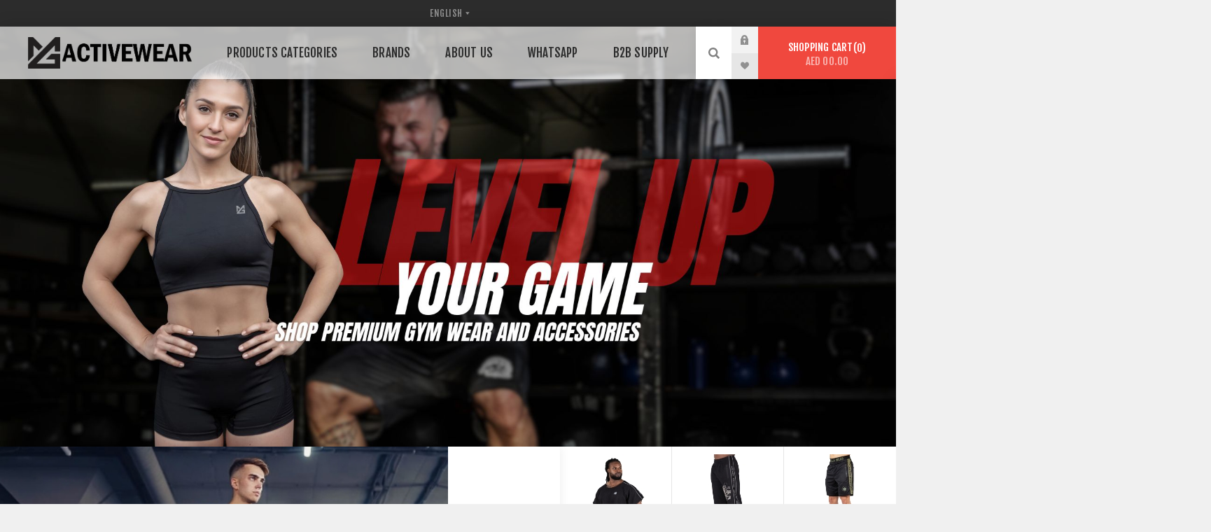

--- FILE ---
content_type: text/html; charset=utf-8
request_url: https://www.mgactivewear.com/en/
body_size: 14380
content:
<!DOCTYPE html><html lang="en" dir="ltr" class="html-home-page"><head><title>MG Activewear - Sports Wear Online Store in UAE | MG Activewear - Sports Wear Online Store in UAE</title><meta charset="UTF-8"><meta name="description" content="Shop Pro Quality Gym Wear and Weight Lifting Accessories For Serious Athletes | Express Shipping  | 30 Day Return."><meta name="keywords" content="ملابس جيم رجالية,ملابس رياضية نسائية,ملابس رياضية الإمارات,ملابس تدريب,ملابس لياقة بدنية,ملابس كمال أجسام,ملابس كروس فت,ملابس ركض,شورتات جيم,ملابس ضغط,ملابس رياضية دبي,ملابس جيم أبوظبي,ملابس رياضية أونلاين الإمارات,ملابس جيم فاخرة,أفضل ملابس تدريب,تيشيرتات رياضية,بناطيل تدريب,اكسسوارات لياقة"><meta name="generator" content="nopCommerce"><meta name="viewport" content="width=device-width, initial-scale=1.0, minimum-scale=1.0, maximum-scale=2.0"><link rel="preload" as="font" href="/Themes/Venture/Content/fonts/venture-font.woff" crossorigin><link href="https://fonts.googleapis.com/css?family=Fjalla+One&amp;subset=latin-ext&amp;display=swap" rel="stylesheet"><link href="https://fonts.googleapis.com/css?family=Lato&amp;subset=latin-ext&amp;display=swap" rel="stylesheet"><script async src="https://www.googletagmanager.com/gtag/js?id=G-T8WGG58KFC"></script><script>function gtag(){dataLayer.push(arguments)}window.dataLayer=window.dataLayer||[];gtag("js",new Date);gtag("config","G-T8WGG58KFC")</script><link rel="stylesheet" href="/css/xtyrtnmcp2jydbao4tvbjq.styles.css?v=jB9QTcwBViwNxGmWrBLUYUAkcmA"><script type="application/ld+json">{"@context":"http://schema.org/","@type":"Organization","name":"MG ACTIVEWEAR UAE","url":"https://www.mgactivewear.com/","logo":"https://www.mgactivewear.com/images/thumbs/0000469.png","sameAs":["https://www.facebook.com/mgactivewearstore/","https://twitter.com/gactivewear","https://www.youtube.com/channel/UCl6K6GA6K8UnGJZipFCg8Ng"],"potentialAction":[{"@type":"SearchAction","target":"https://www.mgactivewear.com/en/search?q={search_term_string}","query-input":"required name=search_term_string"}]}</script><script>!function(n,t,i,r,u,f,e){n.fbq||(u=n.fbq=function(){u.callMethod?u.callMethod.apply(u,arguments):u.queue.push(arguments)},n._fbq||(n._fbq=u),u.push=u,u.loaded=!0,u.version="2.0",u.agent="plnopcommerce",u.queue=[],f=t.createElement(i),f.async=!0,f.src=r,e=t.getElementsByTagName(i)[0],e.parentNode.insertBefore(f,e))}(window,document,"script","https://connect.facebook.net/en_US/fbevents.js");fbq("init","798691410976963",{external_id:"768dc217-a5c9-466b-8f4a-55b8e7896e3f"});fbq("track","PageView")</script><link href="https://www.mgactivewear.com/blog/rss/1" rel="alternate" type="application/rss+xml" title="MG ACTIVEWEAR: Blog"><link rel="shortcut icon" href="/icons/icons_0/favicon.ico"><body class="home-page-body light-theme"><input name="__RequestVerificationToken" type="hidden" value="CfDJ8GXsrEJ3tOBIh8M-UrhScqjl7LiE3MjlFhQPVAVW3LaDFd5XNME6YFv-jcMAY-KSYRcmY4cO9kRtJlipcJnKlpJdC5oXLBRSrhUnmBRLg9FKXR6296Kjo7us4Fo5FvYDorb9Yu1B0UlpH2gECRuKuKE"><div class="page-loader"><div class="loader"></div></div><div class="ajax-loading-block-window" style="display:none"></div><div id="dialog-notifications-success" title="Notification" style="display:none"></div><div id="dialog-notifications-error" title="Error" style="display:none"></div><div id="dialog-notifications-warning" title="Warning" style="display:none"></div><div id="bar-notification" class="bar-notification-container" data-close="Close"></div><!--[if lte IE 8]><div style="clear:both;height:59px;text-align:center;position:relative"><a href="http://www.microsoft.com/windows/internet-explorer/default.aspx" target="_blank"> <img src="/Themes/Venture/Content/img/ie_warning.jpg" height="42" width="820" alt="You are using an outdated browser. For a faster, safer browsing experience, upgrade for free today."> </a></div><![endif]--><div class="master-wrapper-page"><div class="header"><div class="header-upper"><div class="header-selectors-wrapper"><div class="language-selector desktop"><select id="customerlanguage" name="customerlanguage" onchange="setLocation(this.value)" aria-label="Languages selector"><option selected value="https://www.mgactivewear.com/en/changelanguage/1?returnUrl=%2Fen%2F">ENGLISH<option value="https://www.mgactivewear.com/en/changelanguage/2?returnUrl=%2Fen%2F">ARABIC</select></div><div class="language-selector mobile mobile-selector"><div class="current-language-selector selector-title">ENGLISH</div><div class="language-selector-options mobile-collapse"><div class="selector-options-item"><input type="radio" name="language-selector" id="language-0" value="https://www.mgactivewear.com/en/changelanguage/1?returnUrl=%2Fen%2F" onclick="setLocation(this.value)" checked> <label for="language-0">ENGLISH</label></div><div class="selector-options-item"><input type="radio" name="language-selector" id="language-1" value="https://www.mgactivewear.com/en/changelanguage/2?returnUrl=%2Fen%2F" onclick="setLocation(this.value)"> <label for="language-1">ARABIC</label></div></div></div></div></div><div class="header-lower slider-enabled"><div class="header-left"><div class="header-logo"><a href="/" class="logo"> <img alt="MG ACTIVEWEAR" src="https://www.mgactivewear.com/images/thumbs/0004518_Site Logo.png"></a></div></div><div class="header-center"><div class="header-menu light-layout"><div class="close-menu"><div class="mobile-logo"><a href="/" class="logo"> <img alt="MG ACTIVEWEAR" src="https://www.mgactivewear.com/images/thumbs/0004518_Site Logo.png"></a></div><span>Close</span></div><ul class="mega-menu" data-isrtlenabled="false" data-enableclickfordropdown="false"><li class="has-sublist with-dropdown-in-grid"><span class="with-subcategories single-item-categories labelfornextplusbutton">Products Categories</span><div class="dropdown categories fullWidth boxes-4"><div class="row-wrapper"><div class="row"><div class="box"><div class="picture-title-wrap"><div class="title"><a href="/en/men-gym-wear-collection" title="Men's Gym Wear"><span>Men&#x27;s Gym Wear</span></a></div><div class="picture"><a href="/en/men-gym-wear-collection" title="Show products in category Men's Gym Wear"> <img class="lazy" alt="Picture for category Men's Gym Wear" src="[data-uri]" data-original="https://www.mgactivewear.com/images/thumbs/0004526_mens-gym-wear_290.jpeg"> </a></div></div><ul class="subcategories"><li class="subcategory-item"><a href="/en/men-gym-tank-top-collection" title="Men Tank Tops"><span>Men Tank Tops</span></a><li class="subcategory-item"><a href="/en/men-sports-t-shirts-collection" title="Men Sports T-shirt"><span>Men Sports T-shirt</span></a><li class="subcategory-item"><a href="/en/men-bodybuilding-and-oversize-t-shirt-collection" title="Men Oversized Gym T-Shirts"><span>Men Oversized Gym T-Shirts</span></a><li class="subcategory-item"><a href="/en/men-gym-pants-and-joggers-collection" title="Men Gym Pants"><span>Men Gym Pants</span></a><li class="subcategory-item"><a href="/en/men-compression-sportswear-collection" title="Men Compression Sportswear"><span>Men Compression Sportswear</span></a><li class="subcategory-item"><a href="/en/men-gym-shorts-collection" title="Men Gym Shorts"><span>Men Gym Shorts</span></a><li class="subcategory-item"><a href="/en/men-hoodies-and-sweatshirt-collection" title="Men Hoodies and Jackets"><span>Men Hoodies and Jackets</span></a><li class="subcategory-item"><a href="/en/men-sports-underwear-collection" title="Men Sports Underwear"><span>Men Sports Underwear</span></a></ul></div><div class="box"><div class="picture-title-wrap"><div class="title"><a href="/en/women-gym-wear-collection" title="Women Gym Wear"><span>Women Gym Wear</span></a></div><div class="picture"><a href="/en/women-gym-wear-collection" title="Show products in category Women Gym Wear"> <img class="lazy" alt="Picture for category Women Gym Wear" src="[data-uri]" data-original="https://www.mgactivewear.com/images/thumbs/0004525_women-gym-wear_290.jpeg"> </a></div></div><ul class="subcategories"><li class="subcategory-item"><a href="/en/women-sports-bra-collection" title="Sports Bra"><span>Sports Bra</span></a><li class="subcategory-item"><a href="/en/women-yoga-bra-collection" title="Yoga Bra"><span>Yoga Bra</span></a><li class="subcategory-item"><a href="/en/women-gym-tops-collection" title="Women Gym Tops"><span>Women Gym Tops</span></a><li class="subcategory-item"><a href="/en/women-yoga-tops-collection" title="Yoga Tops"><span>Yoga Tops</span></a><li class="subcategory-item"><a href="/en/women-gym-leggings-and-pants-collection" title="Women Gym Pants &amp; Leggings "><span>Women Gym Pants &amp; Leggings </span></a><li class="subcategory-item"><a href="/en/women-hoodies-and-sweatshirts-collection" title="Women Hoodies and Jackets"><span>Women Hoodies and Jackets</span></a><li class="subcategory-item"><a href="/en/women-yoga-leggings-and-pants-collection" title="Yoga Pants and Leggings"><span>Yoga Pants and Leggings</span></a><li class="subcategory-item"><a href="/en/women-gym-shorts-collection" title="Women Gym Shorts"><span>Women Gym Shorts</span></a></ul></div><div class="box"><div class="picture-title-wrap"><div class="title"><a href="/en/weightlifting-accessories-collection" title="Gym and Workout Accessories "><span>Gym and Workout Accessories </span></a></div><div class="picture"><a href="/en/weightlifting-accessories-collection" title="Show products in category Gym and Workout Accessories "> <img class="lazy" alt="Picture for category Gym and Workout Accessories " src="[data-uri]" data-original="https://www.mgactivewear.com/images/thumbs/0004486_gym-and-workout-accessories_290.jpeg"> </a></div></div><ul class="subcategories"><li class="subcategory-item"><a href="/en/lifting-strap-wraps-sleeves-collection" title="Weight Lifting Accessories"><span>Weight Lifting Accessories</span></a><li class="subcategory-item"><a href="/en/workout-water-bottle" title="Water Bottle &amp; Shakers"><span>Water Bottle &amp; Shakers</span></a><li class="subcategory-item"><a href="/en/gym-powerlifting-belts-collection" title="Gym &amp; Powerlifting Belts"><span>Gym &amp; Powerlifting Belts</span></a><li class="subcategory-item"><a href="/en/resistance-exercise-bands-collection" title="Resistance Exercise Bands "><span>Resistance Exercise Bands </span></a><li class="subcategory-item"><a href="/en/sports-socks-collection" title="Sports Socks "><span>Sports Socks </span></a></ul></div><div class="box"><div class="picture-title-wrap"><div class="title"><a href="/en/gym-bag-collection" title="GYM BAGS "><span>GYM BAGS </span></a></div><div class="picture"><a href="/en/gym-bag-collection" title="Show products in category GYM BAGS "> <img class="lazy" alt="Picture for category GYM BAGS " src="[data-uri]" data-original="https://www.mgactivewear.com/images/thumbs/0004482_gym-bags_290.jpeg"> </a></div></div><ul class="subcategories"><li class="subcategory-item"><a href="/en/product-category-bags-backpacks" title="Backpack Bags"><span>Backpack Bags</span></a><li class="subcategory-item"><a href="/en/duffel-bag-collection" title="Duffel Gym Bags"><span>Duffel Gym Bags</span></a><li class="subcategory-item"><a href="/en/tote-bag-collection" title="Tote Bags"><span>Tote Bags</span></a><li class="subcategory-item"><a href="/en/crossbody-bag-collection" title="Crossbody Bags"><span>Crossbody Bags</span></a><li class="subcategory-item"><a href="/en/fanny-bag-collection" title="Waist bags &amp; Pouches"><span>Waist bags &amp; Pouches</span></a></ul></div></div><div class="row"><div class="box"><div class="picture-title-wrap"><div class="title"><a href="/en/bodybuilding-shoes-collection" title="Bodybuilding and Gym  Shoes"><span>Bodybuilding and Gym Shoes</span></a></div><div class="picture"><a href="/en/bodybuilding-shoes-collection" title="Show products in category Bodybuilding and Gym  Shoes"> <img class="lazy" alt="Picture for category Bodybuilding and Gym  Shoes" src="[data-uri]" data-original="https://www.mgactivewear.com/images/thumbs/0004483_bodybuilding-and-gym-shoes_290.jpeg"> </a></div></div></div><div class="box"><div class="picture-title-wrap"><div class="title"><a href="/en/sports-mask-collection" title="SPORT MASK "><span>SPORT MASK </span></a></div><div class="picture"><a href="/en/sports-mask-collection" title="Show products in category SPORT MASK "> <img class="lazy" alt="Picture for category SPORT MASK " src="[data-uri]" data-original="https://www.mgactivewear.com/images/thumbs/0004485_sport-mask_290.jpeg"> </a></div></div></div><div class="box"><div class="picture-title-wrap"><div class="title"><a href="/en/caps-and-headwear-collection" title="CAPS &amp; HEADGEAR"><span>CAPS &amp; HEADGEAR</span></a></div><div class="picture"><a href="/en/caps-and-headwear-collection" title="Show products in category CAPS &amp; HEADGEAR"> <img class="lazy" alt="Picture for category CAPS &amp; HEADGEAR" src="[data-uri]" data-original="https://www.mgactivewear.com/images/thumbs/0004487_caps-headgear_290.jpeg"> </a></div></div></div><div class="empty-box"></div></div></div></div><li class="has-sublist with-dropdown-in-grid"><a class="with-subcategories" href="/en/manufacturer/all" title="Brands"><span>Brands</span></a><div class="dropdown manufacturers fullWidth boxes-9"><div class="row-wrapper"><div class="row"><div class="box"><div class="title"><a class="manufacturer" href="/en/better-bodies-fitness-brand" title="BETTER BODIES"><span>BETTER BODIES</span></a></div><div class="picture"><a class="manufacturer" href="/en/better-bodies-fitness-brand" title="BETTER BODIES"> <img class="lazy" src="[data-uri]" data-original="https://www.mgactivewear.com/images/thumbs/0002647_better-bodies_165.jpeg" alt="Picture for category BETTER BODIES" title="Picture for category BETTER BODIES"> </a></div></div><div class="box"><div class="title"><a class="manufacturer" href="/en/might-and-glory-fitness-brand" title="MIGHT AND GLORY"><span>MIGHT AND GLORY</span></a></div><div class="picture"><a class="manufacturer" href="/en/might-and-glory-fitness-brand" title="MIGHT AND GLORY"> <img class="lazy" src="[data-uri]" data-original="https://www.mgactivewear.com/images/thumbs/0004411_might-and-glory_165.jpeg" alt="Picture for category MIGHT AND GLORY" title="Picture for category MIGHT AND GLORY"> </a></div></div><div class="box"><div class="title"><a class="manufacturer" href="/en/gasp-official-bodybuilding-brand" title="GASP OFFICIAL"><span>GASP OFFICIAL</span></a></div><div class="picture"><a class="manufacturer" href="/en/gasp-official-bodybuilding-brand" title="GASP OFFICIAL"> <img class="lazy" src="[data-uri]" data-original="https://www.mgactivewear.com/images/thumbs/0002648_gasp-official_165.jpeg" alt="Picture for category GASP OFFICIAL" title="Picture for category GASP OFFICIAL"> </a></div></div><div class="box"><div class="title"><a class="manufacturer" href="/en/gorilla-wear-bodybuilding-brand" title="GORILLA WEAR"><span>GORILLA WEAR</span></a></div><div class="picture"><a class="manufacturer" href="/en/gorilla-wear-bodybuilding-brand" title="GORILLA WEAR"> <img class="lazy" src="[data-uri]" data-original="https://www.mgactivewear.com/images/thumbs/0004412_gorilla-wear_165.jpeg" alt="Picture for category GORILLA WEAR" title="Picture for category GORILLA WEAR"> </a></div></div><div class="box"><div class="title"><a class="manufacturer" href="/en/lurv-luxury-activewear" title="L'URV SPORTSWEAR"><span>L&#x27;URV SPORTSWEAR</span></a></div><div class="picture"><a class="manufacturer" href="/en/lurv-luxury-activewear" title="L'URV SPORTSWEAR"> <img class="lazy" src="[data-uri]" data-original="https://www.mgactivewear.com/images/thumbs/0002649_lurv-sportswear_165.jpeg" alt="Picture for category L'URV SPORTSWEAR" title="Picture for category L'URV SPORTSWEAR"> </a></div></div><div class="box"><div class="title"><a class="manufacturer" href="/en/onzie-yoga-wear-brand" title="ONZIE YOGA WEAR"><span>ONZIE YOGA WEAR</span></a></div><div class="picture"><a class="manufacturer" href="/en/onzie-yoga-wear-brand" title="ONZIE YOGA WEAR"> <img class="lazy" src="[data-uri]" data-original="https://www.mgactivewear.com/images/thumbs/0002650_onzie-yoga-wear_165.jpeg" alt="Picture for category ONZIE YOGA WEAR" title="Picture for category ONZIE YOGA WEAR"> </a></div></div><div class="box"><div class="title"><a class="manufacturer" href="/en/vooray-fitness-bags-brand" title="VOORAY BAGS"><span>VOORAY BAGS</span></a></div><div class="picture"><a class="manufacturer" href="/en/vooray-fitness-bags-brand" title="VOORAY BAGS"> <img class="lazy" src="[data-uri]" data-original="https://www.mgactivewear.com/images/thumbs/0002651_vooray-bags_165.jpeg" alt="Picture for category VOORAY BAGS" title="Picture for category VOORAY BAGS"> </a></div></div><div class="empty-box"></div><div class="empty-box"></div></div></div></div><li><a href="https://www.mgactivewear.com/en/about-us" title="About Us"><span> About Us</span></a><li><a href="https://wa.me/971505572623" title="WhatsApp" target="_blank"><span> WhatsApp</span></a><li><a href="https://www.mgactivewear.com/en/business-services-custom-sportswear" title="B2B SUPPLY" target="_blank"><span> B2B SUPPLY</span></a></ul><div class="menu-title"><span>Menu</span></div><ul class="mega-menu-responsive"><li class="has-sublist"><span class="with-subcategories single-item-categories labelfornextplusbutton">Products Categories</span><div class="plus-button"></div><div class="sublist-wrap"><ul class="sublist"><li class="back-button"><span>Back</span><li class="has-sublist"><a href="/en/men-gym-wear-collection" title="Men's Gym Wear" class="with-subcategories"><span>Men&#x27;s Gym Wear</span></a><div class="plus-button"></div><div class="sublist-wrap"><ul class="sublist"><li class="back-button"><span>Back</span><li><a class="lastLevelCategory" href="/en/men-gym-tank-top-collection" title="Men Tank Tops"><span>Men Tank Tops</span></a><li><a class="lastLevelCategory" href="/en/men-sports-t-shirts-collection" title="Men Sports T-shirt"><span>Men Sports T-shirt</span></a><li><a class="lastLevelCategory" href="/en/men-bodybuilding-and-oversize-t-shirt-collection" title="Men Oversized Gym T-Shirts"><span>Men Oversized Gym T-Shirts</span></a><li><a class="lastLevelCategory" href="/en/men-gym-pants-and-joggers-collection" title="Men Gym Pants"><span>Men Gym Pants</span></a><li><a class="lastLevelCategory" href="/en/men-compression-sportswear-collection" title="Men Compression Sportswear"><span>Men Compression Sportswear</span></a><li><a class="lastLevelCategory" href="/en/men-gym-shorts-collection" title="Men Gym Shorts"><span>Men Gym Shorts</span></a><li><a class="lastLevelCategory" href="/en/men-hoodies-and-sweatshirt-collection" title="Men Hoodies and Jackets"><span>Men Hoodies and Jackets</span></a><li><a class="lastLevelCategory" href="/en/men-sports-underwear-collection" title="Men Sports Underwear"><span>Men Sports Underwear</span></a></ul></div><li class="has-sublist"><a href="/en/women-gym-wear-collection" title="Women Gym Wear" class="with-subcategories"><span>Women Gym Wear</span></a><div class="plus-button"></div><div class="sublist-wrap"><ul class="sublist"><li class="back-button"><span>Back</span><li><a class="lastLevelCategory" href="/en/women-sports-bra-collection" title="Sports Bra"><span>Sports Bra</span></a><li><a class="lastLevelCategory" href="/en/women-yoga-bra-collection" title="Yoga Bra"><span>Yoga Bra</span></a><li><a class="lastLevelCategory" href="/en/women-gym-tops-collection" title="Women Gym Tops"><span>Women Gym Tops</span></a><li><a class="lastLevelCategory" href="/en/women-yoga-tops-collection" title="Yoga Tops"><span>Yoga Tops</span></a><li><a class="lastLevelCategory" href="/en/women-gym-leggings-and-pants-collection" title="Women Gym Pants &amp; Leggings "><span>Women Gym Pants &amp; Leggings </span></a><li><a class="lastLevelCategory" href="/en/women-hoodies-and-sweatshirts-collection" title="Women Hoodies and Jackets"><span>Women Hoodies and Jackets</span></a><li><a class="lastLevelCategory" href="/en/women-yoga-leggings-and-pants-collection" title="Yoga Pants and Leggings"><span>Yoga Pants and Leggings</span></a><li><a class="lastLevelCategory" href="/en/women-gym-shorts-collection" title="Women Gym Shorts"><span>Women Gym Shorts</span></a></ul></div><li class="has-sublist"><a href="/en/weightlifting-accessories-collection" title="Gym and Workout Accessories " class="with-subcategories"><span>Gym and Workout Accessories </span></a><div class="plus-button"></div><div class="sublist-wrap"><ul class="sublist"><li class="back-button"><span>Back</span><li><a class="lastLevelCategory" href="/en/lifting-strap-wraps-sleeves-collection" title="Weight Lifting Accessories"><span>Weight Lifting Accessories</span></a><li><a class="lastLevelCategory" href="/en/workout-water-bottle" title="Water Bottle &amp; Shakers"><span>Water Bottle &amp; Shakers</span></a><li><a class="lastLevelCategory" href="/en/gym-powerlifting-belts-collection" title="Gym &amp; Powerlifting Belts"><span>Gym &amp; Powerlifting Belts</span></a><li><a class="lastLevelCategory" href="/en/resistance-exercise-bands-collection" title="Resistance Exercise Bands "><span>Resistance Exercise Bands </span></a><li><a class="lastLevelCategory" href="/en/sports-socks-collection" title="Sports Socks "><span>Sports Socks </span></a></ul></div><li class="has-sublist"><a href="/en/gym-bag-collection" title="GYM BAGS " class="with-subcategories"><span>GYM BAGS </span></a><div class="plus-button"></div><div class="sublist-wrap"><ul class="sublist"><li class="back-button"><span>Back</span><li><a class="lastLevelCategory" href="/en/product-category-bags-backpacks" title="Backpack Bags"><span>Backpack Bags</span></a><li><a class="lastLevelCategory" href="/en/duffel-bag-collection" title="Duffel Gym Bags"><span>Duffel Gym Bags</span></a><li><a class="lastLevelCategory" href="/en/tote-bag-collection" title="Tote Bags"><span>Tote Bags</span></a><li><a class="lastLevelCategory" href="/en/crossbody-bag-collection" title="Crossbody Bags"><span>Crossbody Bags</span></a><li><a class="lastLevelCategory" href="/en/fanny-bag-collection" title="Waist bags &amp; Pouches"><span>Waist bags &amp; Pouches</span></a></ul></div><li><a class="lastLevelCategory" href="/en/bodybuilding-shoes-collection" title="Bodybuilding and Gym  Shoes"><span>Bodybuilding and Gym Shoes</span></a><li><a class="lastLevelCategory" href="/en/sports-mask-collection" title="SPORT MASK "><span>SPORT MASK </span></a><li><a class="lastLevelCategory" href="/en/caps-and-headwear-collection" title="CAPS &amp; HEADGEAR"><span>CAPS &amp; HEADGEAR</span></a></ul></div><li class="has-sublist"><a class="with-subcategories" href="/en/manufacturer/all" title="Brands"><span>Brands</span></a><div class="plus-button"></div><div class="sublist-wrap"><ul class="sublist"><li class="back-button"><span>Back</span><li><a href="/en/better-bodies-fitness-brand" title="BETTER BODIES"><span>BETTER BODIES</span></a><li><a href="/en/might-and-glory-fitness-brand" title="MIGHT AND GLORY"><span>MIGHT AND GLORY</span></a><li><a href="/en/gasp-official-bodybuilding-brand" title="GASP OFFICIAL"><span>GASP OFFICIAL</span></a><li><a href="/en/gorilla-wear-bodybuilding-brand" title="GORILLA WEAR"><span>GORILLA WEAR</span></a><li><a href="/en/lurv-luxury-activewear" title="L'URV SPORTSWEAR"><span>L&#x27;URV SPORTSWEAR</span></a><li><a href="/en/onzie-yoga-wear-brand" title="ONZIE YOGA WEAR"><span>ONZIE YOGA WEAR</span></a><li><a href="/en/vooray-fitness-bags-brand" title="VOORAY BAGS"><span>VOORAY BAGS</span></a></ul></div><li><a href="https://www.mgactivewear.com/en/about-us" title="About Us"><span> About Us</span></a><li><a href="https://wa.me/971505572623" title="WhatsApp" target="_blank"><span> WhatsApp</span></a><li><a href="https://www.mgactivewear.com/en/business-services-custom-sportswear" title="B2B SUPPLY" target="_blank"><span> B2B SUPPLY</span></a></ul><div class="mobile-menu-items"><div class="header-links"><div class="header-links-box"><div class="header-links-box-top not-authenticated"><div class="header-link-wrapper login"><a href="/en/login?returnUrl=%2Fen%2F" title="Log in" class="ico-login">Log in</a></div><div class="header-link-wrapper register"><a href="/en/register?returnUrl=%2Fen%2F" title="Register" class="ico-register">Register</a></div></div><div class="header-links-box-bottom"><div class="header-link-wrapper"><a href="/en/wishlist" title="Wishlist" class="ico-wishlist"> <span class="wishlist-label">Wishlist</span> <span class="wishlist-qty">(0)</span> </a></div></div></div></div></div></div></div><div class="header-right"><div class="search-box store-search-box"><form method="get" id="small-search-box-form" action="/en/search"><input type="search" class="search-box-text" id="small-searchterms" autocomplete="off" name="q" placeholder="Search store" aria-label="Search store"> <select class="search-box-select" id="instant-search-categories"><option value="0">All<option value="1">Men&#x27;s Gym Wear<option value="5">Women Gym Wear<option value="9">Gym and Workout Accessories <option value="28">GYM BAGS <option value="40">Bodybuilding and Gym Shoes<option value="46">SPORT MASK <option value="17">CAPS &amp; HEADGEAR</select> <input type="hidden" class="instantSearchResourceElement" data-highlightfirstfoundelement="true" data-minkeywordlength="3" data-defaultproductsortoption="0" data-instantsearchurl="/en/instantSearchFor" data-searchpageurl="/en/search" data-searchinproductdescriptions="true" data-numberofvisibleproducts="5" data-noresultsresourcetext=" No data found."> <button type="submit" class="button-1 search-box-button">Search</button></form><div class="search-opener">Search</div></div><div class="header-links"><div class="header-links-box"><div class="header-links-box-top not-authenticated"><div class="header-link-wrapper login"><a href="/en/login?returnUrl=%2Fen%2F" title="Log in" class="ico-login">Log in</a></div><div class="header-link-wrapper register"><a href="/en/register?returnUrl=%2Fen%2F" title="Register" class="ico-register">Register</a></div></div><div class="header-links-box-bottom"><div class="header-link-wrapper"><a href="/en/wishlist" title="Wishlist" class="ico-wishlist"> <span class="wishlist-label">Wishlist</span> <span class="wishlist-qty">(0)</span> </a></div></div></div></div><div class="cart-wrapper" id="flyout-cart" data-removeitemfromcarturl="/en/VentureTheme/RemoveItemFromCart" data-flyoutcarturl="/en/VentureTheme/FlyoutShoppingCart"><div id="topcartlink"><a href="/en/cart" class="ico-cart"> Shopping cart<span id="CartQuantityBox" class="cart-qty"><span class="cart-qty-number">0</span></span> <span class="cart-total">AED 00.00</span> </a></div><div class="flyout-cart"><div class="mini-shopping-cart"><div class="count">You have no items in your shopping cart.</div></div></div></div></div></div></div><div class="slider-wrapper"><div class="anywhere-slider anywhere-slick-slider slickless" id="anywhereSlider1" data-mobilebreakpoint="1080"><div class="anywhereslider-slide picture-slide first-slide"><picture><source media="(max-width: 1080px)" srcset=""><img src="https://www.mgactivewear.com/images/thumbs/0004528_MG ACTIVEWEAR BANNER.jpeg" alt="Men Sportswear and gym accessories "> </picture></div><div class="slick-arrows"></div></div></div><div class="overlayOffCanvas"></div><div class="responsive-nav-wrapper-parent"><div class="responsive-nav-wrapper"><div class="menu-title"><span>Menu</span></div><div class="mobile-logo"><a href="/" class="logo"> <img alt="MG ACTIVEWEAR" src="https://www.mgactivewear.com/images/thumbs/0004518_Site Logo.png"></a></div><div class="search-wrap"><span>Search</span></div><div class="shopping-cart-link"><a href="/en/cart">Shopping cart</a></div></div></div><div class="master-wrapper-content"><div class="ajaxCartInfo" data-getajaxcartbuttonurl="/en/NopAjaxCart/GetAjaxCartButtonsAjax" data-productpageaddtocartbuttonselector=".add-to-cart-button" data-productboxaddtocartbuttonselector=".product-box-add-to-cart-button" data-productboxproductitemelementselector=".product-item" data-usenopnotification="False" data-nopnotificationcartresource="The product has been added to your &lt;a href=&#34;/en/cart&#34;>shopping cart&lt;/a>" data-nopnotificationwishlistresource="The product has been added to your &lt;a href=&#34;/en/wishlist&#34;>wishlist&lt;/a>" data-enableonproductpage="True" data-enableoncatalogpages="True" data-minishoppingcartquatityformattingresource="({0})" data-miniwishlistquatityformattingresource="({0})" data-addtowishlistbuttonselector=".add-to-wishlist-button"></div><input id="addProductVariantToCartUrl" name="addProductVariantToCartUrl" type="hidden" value="/en/AddProductFromProductDetailsPageToCartAjax"> <input id="addProductToCartUrl" name="addProductToCartUrl" type="hidden" value="/en/AddProductToCartAjax"> <input id="miniShoppingCartUrl" name="miniShoppingCartUrl" type="hidden" value="/en/MiniShoppingCart"> <input id="flyoutShoppingCartUrl" name="flyoutShoppingCartUrl" type="hidden" value="/en/NopAjaxCartFlyoutShoppingCart"> <input id="checkProductAttributesUrl" name="checkProductAttributesUrl" type="hidden" value="/en/CheckIfProductOrItsAssociatedProductsHasAttributes"> <input id="getMiniProductDetailsViewUrl" name="getMiniProductDetailsViewUrl" type="hidden" value="/en/GetMiniProductDetailsView"> <input id="flyoutShoppingCartPanelSelector" name="flyoutShoppingCartPanelSelector" type="hidden" value="#flyout-cart"> <input id="shoppingCartMenuLinkSelector" name="shoppingCartMenuLinkSelector" type="hidden" value=".cart-qty"> <input id="wishlistMenuLinkSelector" name="wishlistMenuLinkSelector" type="hidden" value="span.wishlist-qty"><div class="quickViewData" data-productselector=".product-item" data-productselectorchild=".buttons" data-retrievequickviewurl="/en/quickviewdata" data-quickviewbuttontext="Quick View" data-quickviewbuttontitle="Quick View" data-isquickviewpopupdraggable="False" data-enablequickviewpopupoverlay="True" data-accordionpanelsheightstyle="fill" data-getquickviewbuttonroute="/en/getquickviewbutton"></div><div class="master-column-wrapper"><div class="center-1"><div class="page home-page product-box-layout-1"><div class="page-body"><div class="spc-categories-wrapper"><div class="spc spc-categories portrait" notloaded data-categorygroupid="1" data-getcategorygroupinfourl="/en/PrepareCategoryGroupSPC" data-getitemproductsurl="/en/GetProductsForItemSPC"><div class="loading-overlay"><span>Loading...</span></div></div><div class="spc spc-categories portrait" notloaded data-categorygroupid="5" data-getcategorygroupinfourl="/en/PrepareCategoryGroupSPC" data-getitemproductsurl="/en/GetProductsForItemSPC"><div class="loading-overlay"><span>Loading...</span></div></div></div><div class="slider-wrapper"><div class="anywhere-slider anywhere-slick-slider" id="anywhereSlider15" data-mobilebreakpoint="768" data-slick="{&#34;adaptiveHeight&#34;:false,&#34;zIndex&#34;:0,&#34;autoplay&#34;:true,&#34;autoplaySpeed&#34;:3000,&#34;speed&#34;:1000,&#34;pauseOnHover&#34;:false,&#34;fade&#34;:true,&#34;infinite&#34;:true,&#34;dots&#34;:false,&#34;arrows&#34;:false,&#34;appendArrows&#34;:&#34;#anywhereSlider15 .slick-arrows&#34;,&#34;slide&#34;:&#34;.picture-slide, .html-slide&#34;,&#34;slidesToShow&#34;:1,&#34;slidesToScroll&#34;:1,&#34;responsive&#34;:[{&#34;breakpoint&#34;:768}],&#34;lazyLoad&#34;:&#34;ondemand&#34;,&#34;centerPadding&#34;:&#34;0px&#34;,&#34;centerMode&#34;:true,&#34;rtl&#34;:false}"><div class="anywhereslider-slide picture-slide first-slide"><a href="https://www.mgactivewear.com/en/weightlifting-accessories-collection#/pageSize=12&amp;viewMode=grid&amp;orderBy=3&amp;pageNumber=1"> <img alt="Shop Powerlifting Accessories online in UAE " src="[data-uri]" data-lazy="https://www.mgactivewear.com/images/thumbs/0004506_Power Lifting-min.jpeg" data-mobilepicturesrc="" data-desktoppicturesrc="https://www.mgactivewear.com/images/thumbs/0004506_Power Lifting-min.jpeg"> </a></div><div class="anywhereslider-slide picture-slide"><a href="https://www.mgactivewear.com/en/weightlifting-accessories-collection#/pageSize=12&amp;viewMode=grid&amp;orderBy=3&amp;pageNumber=1"> <img alt="Shop Powerlifting Accessories online in UAE " src="[data-uri]" data-lazy="https://www.mgactivewear.com/images/thumbs/0004507_Power Lifting man.jpeg" data-mobilepicturesrc="" data-desktoppicturesrc="https://www.mgactivewear.com/images/thumbs/0004507_Power Lifting man.jpeg"> </a></div><div class="slick-arrows"></div></div></div><div class="spc spc-products" notloaded data-getitemproductsurl="/en/GetProductsForItemSPC"><div class="spc-header"><h2 class="title"><span>Shop Gym Belts and Lifting Accessories</span></h2><ul class="navigation"><li class="tab" data-tabid="66"><span>Gym Lifting Belts</span><li class="tab" data-tabid="67"><span>Wraps and Sleeves</span><li class="tab" data-tabid="65"><span>Might&amp;Glory Flex T-Shirts</span></ul><div class="mobile-navigation products-mobile-navigation"><select class="products-mobile-navigation-select"><option class="tab" value="66" data-tabid="66">Gym Lifting Belts<option class="tab" value="67" data-tabid="67">Wraps and Sleeves<option class="tab" value="65" data-tabid="65">Might&amp;Glory Flex T-Shirts</select></div></div><div class="spc-body"><div class="product-grid" data-tabid="66"><div class="item-grid"></div></div><div class="product-grid" data-tabid="67"><div class="item-grid"></div></div><div class="product-grid" data-tabid="65"><div class="item-grid"></div></div><div class="loading-overlay"><span>Loading...</span></div></div></div><div class="spc spc-products" notloaded data-getitemproductsurl="/en/GetProductsForItemSPC"><div class="spc-header"><h2 class="title"><span>Shop Gym Shoes </span></h2><ul class="navigation"><li class="tab" data-tabid="68"><span>High Tops Bodybuilding Shoes</span><li class="tab" data-tabid="70"><span>CrossFit Shoes</span><li class="tab" data-tabid="71"><span>Walking Shoes</span></ul><div class="mobile-navigation products-mobile-navigation"><select class="products-mobile-navigation-select"><option class="tab" value="68" data-tabid="68">High Tops Bodybuilding Shoes<option class="tab" value="70" data-tabid="70">CrossFit Shoes<option class="tab" value="71" data-tabid="71">Walking Shoes</select></div></div><div class="spc-body"><div class="product-grid" data-tabid="68"><div class="item-grid"></div></div><div class="product-grid" data-tabid="70"><div class="item-grid"></div></div><div class="product-grid" data-tabid="71"><div class="item-grid"></div></div><div class="loading-overlay"><span>Loading...</span></div></div></div><div class="slider-wrapper"><div class="anywhere-slider anywhere-slick-slider slickless" id="anywhereSlider14" data-mobilebreakpoint="768"><div class="anywhereslider-slide picture-slide first-slide"><a href="https://www.mgactivewear.com/en/onzie-yoga-wear-brand#/pageSize=6&amp;viewMode=grid&amp;orderBy=3&amp;pageNumber=1"> <img alt="Women Summer Essential Beach &amp; Gym Wear" src="[data-uri]" data-lazy="https://www.mgactivewear.com/images/thumbs/0004505_women beach wear-min.jpeg" data-mobilepicturesrc="" data-desktoppicturesrc="https://www.mgactivewear.com/images/thumbs/0004505_women beach wear-min.jpeg"> </a></div><div class="slick-arrows"></div></div></div><div class="spc spc-products" notloaded data-getitemproductsurl="/en/GetProductsForItemSPC"><div class="spc-header"><h2 class="title"><span>Shop Luxery Women Yoga Wear</span></h2><ul class="navigation"><li class="tab" data-tabid="62"><span>Yoga Bra</span><li class="tab" data-tabid="61"><span>Yoga Tops</span><li class="tab" data-tabid="63"><span>Yoga Pants and Leggings</span><li class="tab" data-tabid="64"><span>Yoga Shorts</span></ul><div class="mobile-navigation products-mobile-navigation"><select class="products-mobile-navigation-select"><option class="tab" value="62" data-tabid="62">Yoga Bra<option class="tab" value="61" data-tabid="61">Yoga Tops<option class="tab" value="63" data-tabid="63">Yoga Pants and Leggings<option class="tab" value="64" data-tabid="64">Yoga Shorts</select></div></div><div class="spc-body"><div class="product-grid" data-tabid="62"><div class="item-grid"></div></div><div class="product-grid" data-tabid="61"><div class="item-grid"></div></div><div class="product-grid" data-tabid="63"><div class="item-grid"></div></div><div class="product-grid" data-tabid="64"><div class="item-grid"></div></div><div class="loading-overlay"><span>Loading...</span></div></div></div><div class="spc spc-products" notloaded data-getitemproductsurl="/en/GetProductsForItemSPC"><div class="spc-header"><h2 class="title"><span>sports mask for all-weather usage, featuring MICRONET&#x2122; filter fabric for 99% dust and pollen protection</span></h2><ul class="navigation"><li class="tab" data-tabid="72"><span>SPORTS MASK</span></ul><div class="mobile-navigation products-mobile-navigation"><select class="products-mobile-navigation-select"><option class="tab" value="72" data-tabid="72">SPORTS MASK</select></div></div><div class="spc-body"><div class="product-grid" data-tabid="72"><div class="item-grid"></div></div><div class="loading-overlay"><span>Loading...</span></div></div></div><div class="rich-blog-homepage"><div class="title"><strong>Latest From Blog</strong></div><div class="blog-posts"><div class="blog-post"><div class="post-primary"><span class="post-date"> <span class="day">18</span> <span class="month">Nov</span> <span class="year">2025</span> </span> <a class="read-more" href="/en/why-the-mightglory-heavy-duty-gym-t-shirt-is-the-best-value-for-uae-gym-athletes">Read More</a></div><div class="post-details"><a class="post-title" href="/en/why-the-mightglory-heavy-duty-gym-t-shirt-is-the-best-value-for-uae-gym-athletes">Why the Might&amp;Glory Heavy Duty Gym T-Shirt is the Best Value for UAE Gym Athletes</a><div class="post-description">Living in the UAE, we know gym life isn’t cheap. Between memberships, supplements, and gear that lasts through a Dubai summer sweat-fest, every dirham counts. That’s why the Might&Glory Heavy Duty Gym T-Shirt stands out — not just as good workout wear, but as the smartest AED 65 you’ll spend on your training wardrobe....</div></div></div><div class="blog-post"><div class="post-primary"><span class="post-date"> <span class="day">11</span> <span class="month">Nov</span> <span class="year">2025</span> </span> <a class="read-more" href="/en/level-up-your-gym-wardrobe-why-every-female-trainer-needs-the-gorilla-wear-holly-t-shirt-in-gray">Read More</a></div><div class="post-details"><a class="post-title" href="/en/level-up-your-gym-wardrobe-why-every-female-trainer-needs-the-gorilla-wear-holly-t-shirt-in-gray">Level Up Your Gym Wardrobe: Why Every Female Trainer Needs the Gorilla Wear Holly T-Shirt in Gray</a><div class="post-description">Hey UAE fitness queens! Whether you're leading a packed HIIT class in Dubai, coaching clients through deadlifts in Abu Dhabi, or powering through your own leg day in Sharjah, one thing’s non-negotiabl...</div></div></div><div class="blog-post"><div class="post-primary"><span class="post-date"> <span class="day">11</span> <span class="month">Nov</span> <span class="year">2025</span> </span> <a class="read-more" href="/en/gear-up-for-gains-the-ultimate-guide-to-gorilla-wear-atlanta-gym-shorts-at-mg-activewear-uae">Read More</a></div><div class="post-details"><a class="post-title" href="/en/gear-up-for-gains-the-ultimate-guide-to-gorilla-wear-atlanta-gym-shorts-at-mg-activewear-uae">Gear Up for Gains: The Ultimate Guide to Gorilla Wear Atlanta Gym Shorts at MG Activewear UAE</a><div class="post-description">Gorilla Wear Atlanta Bodybuilding Men Shorts – AED 160 at MG Activewear UAE. Regular fit for unrestricted movement, breathable moisture-wicking polyester to stay dry in UAE heat, zipped side pockets t...</div></div></div><div class="blog-post"><div class="post-primary"><span class="post-date"> <span class="day">11</span> <span class="month">Nov</span> <span class="year">2025</span> </span> <a class="read-more" href="/en/the-ultimate-guide-to-weight-lifting-gloves-in-uae-protect-your-hands-and-boost-your-performance">Read More</a></div><div class="post-details"><a class="post-title" href="/en/the-ultimate-guide-to-weight-lifting-gloves-in-uae-protect-your-hands-and-boost-your-performance">The Ultimate Guide to Weight Lifting Gloves in UAE: Protect Your Hands and Boost Your Performance</a><div class="post-description">Looking for weight lifting gloves UAE that survive heavy deadlifts and sweaty Dubai summers? The Might&Glory Heavy Duty Gym Gloves (AED 110) deliver pro-level protection with 2mm padded genuine leather palms, breathable mesh backs, and adjustable wrist support — perfect for pull-ups, bodybuilding, and kettlebell sessions....</div></div></div></div><div class="view-all"><a href="/en/blog">View All Blog Posts</a></div></div><div class="slider-wrapper"><div class="anywhere-slider anywhere-slick-slider slickless" id="anywhereSlider11" data-mobilebreakpoint="768"><div class="anywhereslider-slide picture-slide first-slide"><a href="/register"> <img alt="Register" src="[data-uri]" data-lazy="https://www.mgactivewear.com/images/thumbs/0004462_REGISTER ONLINE.jpeg" data-mobilepicturesrc="" data-desktoppicturesrc="https://www.mgactivewear.com/images/thumbs/0004462_REGISTER ONLINE.jpeg"> </a></div><div class="slick-arrows"></div></div></div><div class="home-page-bottom-wrapper"></div><div class="topic-block"><div class="topic-block-title"><h2>Shop High Quality Fitness Clothing and Accessories at MG Activewear</h2></div><div class="topic-block-body"><p class="ds-markdown-paragraph" style="text-align:left">&nbsp;<p class="ds-markdown-paragraph" style="text-align:left"><span style="color:#000">At MG Activewear, we believe what you wear should never hold you back.</span><br><span style="color:#000">We are your premier <strong>online fitness destination in the UAE</strong>, offering <strong>high-quality activewear for men and women</strong> who demand more from their gear. Whether you're into <strong>weight lifting, running, walking, powerlifting, CrossFit, or MMA</strong>, our collection is built to support every rep, stride, and movement.</span><p class="ds-markdown-paragraph" style="text-align:left">&nbsp;<hr><h2 style="text-align:left">&nbsp;</h2><h2 style="text-align:left"><span style="color:#000">Curated by Athletes, Built for Results</span></h2><p>&nbsp;<p class="ds-markdown-paragraph" style="text-align:left"><span style="color:#000">Our unique approach sets us apart:</span><br><span style="color:#000">Every piece of <strong>fitness apparel</strong> in our collection is <strong>curated and performance-tested by athletes right here in the UAE</strong>. From the scorching heat of Dubai summers to the intensity of Abu Dhabi’s training circuits, our gear is proven where it matters most. This ensures unmatched durability, comfort, and performance — because your workout shouldn’t be compromised by your clothes.</span><p class="ds-markdown-paragraph" style="text-align:left">&nbsp;<hr><h2 style="text-align:left">&nbsp;</h2><h2 style="text-align:left"><span style="color:#000">Explore Performance-First Collections</span></h2><p>&nbsp;<h3 style="text-align:left"><span style="color:#000"><strong>Men’s Activewear</strong></span></h3><p>&nbsp;<p class="ds-markdown-paragraph" style="text-align:left"><span style="color:#000">From <strong>training shorts</strong> and <strong>compression wear</strong> to <strong>gym shirts</strong> designed for maximum movement, our <a href="https://www.mgactivewear.com/en/men-gym-wear-collection"><strong>men’s workout clothes</strong></a> combine fit, function, and breathability. Perfect for <strong>weight training</strong>, <strong>HIIT sessions</strong>, or <strong>running in Dubai’s climate</strong>.</span><p class="ds-markdown-paragraph" style="text-align:left">&nbsp;<h3 style="text-align:left"><span style="color:#000"><strong>Women’s Activewear</strong></span></h3><p>&nbsp;<p class="ds-markdown-paragraph" style="text-align:left"><span style="color:#000">Discover <a href="https://www.mgactivewear.com/en/women-sports-bra-collection"><strong>high-performance sports bras</strong></a>, <a href="https://www.mgactivewear.com/en/women-gym-leggings-and-pants-collection"><strong>fitness leggings</strong></a>, <a href="https://www.mgactivewear.com/en/women-yoga-leggings-and-pants-collection"><strong>yoga pants</strong></a>, and <strong>workout sets</strong> engineered for support and style. Whether you need <strong>modest workout wear</strong> or <strong>sweat-proof athletic wear</strong>, our <a href="https://www.mgactivewear.com/en/women-gym-wear-collection"><strong>women’s activewear</strong></a> delivers confidence in every wear.</span><p class="ds-markdown-paragraph" style="text-align:left">&nbsp;<h3 style="text-align:left"><span style="color:#000"><strong>Premium Accessories</strong></span></h3><p>&nbsp;<p class="ds-markdown-paragraph" style="text-align:left"><span style="color:#000">Elevate your training with our selection of <a href="https://www.mgactivewear.com/en/weightlifting-accessories-collection"><strong>weight lifting accessories</strong></a>:</span><ul style="text-align:left"><li><p class="ds-markdown-paragraph"><a href="https://www.mgactivewear.com/en/gym-powerlifting-belts-collection"><span style="color:#000">Lifting belts</span></a><li><p class="ds-markdown-paragraph"><a href="https://www.mgactivewear.com/en/might-and-glory-fitness-brand/bodybuilding-gloves-black"><span style="color:#000">Training gloves</span></a><li><p class="ds-markdown-paragraph"><a href="https://www.mgactivewear.com/en/might-and-glory-fitness-brand/gym-wrist-wraps"><span style="color:#000">Wrist wraps </span></a><li><p class="ds-markdown-paragraph"><a href="https://www.mgactivewear.com/en/might-and-glory-fitness-brand/powerlifting-knee-sleeves-7mm"><span style="color:#000">Knee Sleeves </span></a></ul><p class="ds-markdown-paragraph" style="text-align:left"><span style="color:#000">Designed for safety, support, and enhanced performance.</span><p class="ds-markdown-paragraph" style="text-align:left">&nbsp;<p class="ds-markdown-paragraph" style="text-align:left">&nbsp;<hr><h2 style="text-align:left">&nbsp;</h2><h2 style="text-align:left"><span style="color:#000">Why Choose MG Activewear?</span></h2><p>&nbsp;<p class="ds-markdown-paragraph" style="text-align:left"><span style="color:#000"><strong>UAE-Tested Performance</strong> – Gear validated by local athletes for local conditions.</span><br><span style="color:#000"><strong>Premium Quality Materials</strong> – Featuring <strong>moisture-wicking</strong>, <strong>quick-dry</strong>, and <strong>breathable fabrics</strong>.</span><br><span style="color:#000"><strong>Inclusive Sizing</strong> – Offering <strong>plus size activewear</strong>, <strong>tall fits</strong>, and <strong>petite workout wear</strong>.</span><br><span style="color:#000"><strong>Designed for Your Sport</strong> – Specialized <strong>CrossFit apparel</strong>, <strong>running gear</strong>, <strong>MMA wear</strong>, and <strong>yoga clothing</strong>.</span><br><span style="color:#000"><strong>Seamless UAE-Wide Experience</strong> – Fast <strong>fitness wear delivery across Dubai, Abu Dhabi, and the entire UAE</strong>.</span><p class="ds-markdown-paragraph" style="text-align:left">&nbsp;<hr><h2 style="text-align:left">&nbsp;</h2><h2 style="text-align:left"><span style="color:#000">Gear Designed for the UAE Lifestyle</span></h2><p>&nbsp;<p class="ds-markdown-paragraph" style="text-align:left"><span style="color:#000">We understand that <strong>fitness wear for Dubai summer</strong> needs to do more. That’s why our collections focus on <strong>hot weather exercise clothes</strong> that keep you cool, dry, and comfortable — whether you’re training indoors, hitting the beach, or powering through an outdoor run.</span><p class="ds-markdown-paragraph" style="text-align:left">&nbsp;<p class="ds-markdown-paragraph" style="text-align:left"><span style="color:#000">Looking for <strong>affordable workout clothes</strong> without sacrificing quality?</span><br><span style="color:#000">Explore our curated edit of <strong>value-driven performance wear</strong> that balances premium performance and smart pricing.</span><p class="ds-markdown-paragraph" style="text-align:left">&nbsp;<p class="ds-markdown-paragraph" style="text-align:left">&nbsp;<hr><h2 style="text-align:left">&nbsp;</h2><h2 style="text-align:left"><span style="color:#000">Your Trusted Online Sportswear Destination in the UAE</span></h2><p>&nbsp;<p class="ds-markdown-paragraph" style="text-align:left"><span style="color:#000">Skip the search for <strong>gym clothes near me</strong>.</span><br><span style="color:#000">MG Activewear brings the best <strong>sports apparel</strong> directly to you. As a leading <strong>online fitness store in the UAE</strong>, we make it easy to shop <strong>high-performance training gear</strong>, <strong>luxury activewear</strong>, and <strong>everyday workout essentials</strong> in just a few clicks.</span><p class="ds-markdown-paragraph" style="text-align:left">&nbsp;<p class="ds-markdown-paragraph" style="text-align:left">&nbsp;<hr><p class="ds-markdown-paragraph" style="text-align:left">&nbsp;<p class="ds-markdown-paragraph" style="text-align:left"><span style="color:#000"><strong>Ready to Train Better?</strong></span><br><span style="color:#000">Explore our collections today and experience fitness apparel that works as hard as you do.</span><p class="ds-markdown-paragraph" style="text-align:left">&nbsp;<p class="ds-markdown-paragraph" style="text-align:left"><span style="color:#000"><strong>MG Activewear — Where Performance Meets Purpose.</strong></span></div></div></div></div></div></div></div><div class="home-page-footer-banners"></div><div class="footer"><div class="footer-upper"><div class="footer-block find-us"><div class="title"><strong>Find Us</strong></div><ul class="list footer-collapse"><li class="address"><span>MG ACTIVEWEAR </span><li class="e-mail"><span>store@mgactivewear.com</span><li class="mobile-phone"><span>+971 505572623 </span><li class="phone"><span>0505572623</span></ul></div><div class="footer-block information"><div class="title"><strong>Information</strong></div><ul class="list footer-collapse"><li><a href="/en/frequently-asked-questions">Frequently Asked Questions</a><li><a href="/en/international-shipping">International Shipping</a><li><a href="/en/mg-activewear-vip-hotel-delivery">MG Activewear VIP Hotel Delivery </a><li><a href="/en/certificates-authenticity-guarantee">Authenticity Guarantee</a><li><a href="/en/business-services-custom-sportswear">Corporate Customized Sportswear Solution</a><li><a href="/en/shipping-information">Shipping Information</a><li><a href="/en/mg-reward-loyalty">Earn Reward Points</a><li><a href="/en/privacy-notice">Privacy notice</a><li><a href="/en/conditions-of-use">Conditions of Use</a><li><a href="/en/about-us">About us</a></ul></div><div class="footer-block my-account"><div class="title"><strong>My Account</strong></div><ul class="list footer-collapse"><li><a href="/en/order/history">Orders</a><li><a href="/en/recentlyviewedproducts">Recently viewed products</a></ul></div><div class="footer-block newsetter"><div class="title"><strong>Newsletter</strong></div><div class="footer-collapse"><p class="newsletter-subscribe-text">Subscribe and become part of the our community. Be the first to hear about our latest offers and discounts!<div class="newsletter"><div class="title"><strong>Newsletter</strong></div><div class="newsletter-subscribe" id="newsletter-subscribe-block"><div class="newsletter-email"><input id="newsletter-email" class="newsletter-subscribe-text" placeholder="Enter your email here..." aria-label="Sign up for our newsletter" type="email" name="NewsletterEmail"> <button type="button" id="newsletter-subscribe-button" class="button-1 newsletter-subscribe-button">Subscribe</button></div><div class="newsletter-validation"><span id="subscribe-loading-progress" style="display:none" class="please-wait">Wait...</span> <span class="field-validation-valid" data-valmsg-for="NewsletterEmail" data-valmsg-replace="true"></span></div></div><div class="newsletter-result" id="newsletter-result-block"></div></div></div></div></div><div class="footer-middle"><ul class="social-sharing"><li><a target="_blank" class="twitter" href="https://twitter.com/gactivewear" rel="noopener noreferrer" aria-label="Twitter"></a><li><a target="_blank" class="facebook" href="https://www.facebook.com/mgactivewearstore/" rel="noopener noreferrer" aria-label="Facebook"></a><li><a target="_blank" class="youtube" href="https://www.youtube.com/channel/UCl6K6GA6K8UnGJZipFCg8Ng" rel="noopener noreferrer" aria-label="YouTube"></a><li><a target="_blank" class="pinterest" href="https://www.pinterest.com/mgactivewear/" rel="noopener noreferrer" aria-label="Follow us on Pinterest"></a><li><a target="_blank" class="instagram" href="https://www.instagram.com/mgactivewear_official/" rel="noopener noreferrer" aria-label="Follow us on Instagram"></a><li><a class="rss" href="/news/rss/1" aria-label="RSS"></a></ul></div><div class="footer-lower"><div class="footer-disclaimer">Copyright &copy; 2026 MG ACTIVEWEAR. All rights reserved.</div><div class="footer-powered-by">Powered by <a href="https://www.nopcommerce.com/" target="_blank" rel="nofollow">nopCommerce</a></div><div class="footer-tax-shipping">All prices are entered including tax. Excluding <a href="">shipping</a></div></div></div></div><div class="scroll-back-button" id="goToTop"></div><script src="/js/hhjpvxrx8ny6yyec3acrjq.scripts.js?v=tIVYY6GdP_GgazwwiiqMCVj9RTA"></script><script>$(document).ready(function(){$(".header").on("mouseenter","#flyout-cart",function(){$(this).addClass("active")}).on("mouseleave","#flyout-cart",function(){$(this).removeClass("active")})})</script><script id="instantSearchItemTemplate" type="text/x-kendo-template">
    <div class="instant-search-item" data-url="${ data.CustomProperties.Url }">
        <a href="${ data.CustomProperties.Url }">
            <div class="img-block">
                <img src="${ data.PictureModels[0].ImageUrl }" alt="${ data.Name }" title="${ data.Name }" style="border: none">
            </div>
            <div class="detail">
                <div class="title">${ data.Name }</div>
                    <div class="sku"># var sku = ""; if (data.Sku != null) { sku = "SKU: " + data.Sku } # #= sku #</div>
                <div class="price"># var price = ""; if (data.ProductPrice.Price) { price = data.ProductPrice.Price } # #= price #</div>           
            </div>
        </a>
    </div>
</script><script>$("#small-search-box-form").on("submit",function(n){$("#small-searchterms").val()==""&&(alert("Please enter some search keyword"),$("#small-searchterms").focus(),n.preventDefault())})</script><script>var localized_data={AjaxCartFailure:"Failed to add the product. Please refresh the page and try one more time."};AjaxCart.init(!1,".cart-qty",".wishlist-qty","#flyout-cart",localized_data)</script><script>function newsletter_subscribe(n){var i=$("#subscribe-loading-progress"),t;i.show();t={subscribe:n,email:$("#newsletter-email").val()};addAntiForgeryToken(t);$.ajax({cache:!1,type:"POST",url:"/subscribenewsletter",data:t,success:function(n){$("#newsletter-result-block").html(n.Result);n.Success?($("#newsletter-subscribe-block").hide(),$("#newsletter-result-block").show()):$("#newsletter-result-block").fadeIn("slow").delay(2e3).fadeOut("slow")},error:function(){alert("Failed to subscribe.")},complete:function(){i.hide()}})}$(document).ready(function(){$("#newsletter-subscribe-button").on("click",function(){newsletter_subscribe("true")});$("#newsletter-email").on("keydown",function(n){if(n.keyCode==13)return $("#newsletter-subscribe-button").trigger("click"),!1})})</script>

--- FILE ---
content_type: text/html; charset=utf-8
request_url: https://www.mgactivewear.com/en/PrepareCategoryGroupSPC
body_size: 5942
content:

<div class="spc-body">
    <div class="spc-categories-left">
        <div class="category-info">
            <div class="category-picture">
                <a href="/en/men-gym-wear-collection" title="Men&#x27;s Gym Wear">
                    <img src="https://www.mgactivewear.com/images/thumbs/0004526_mens-gym-wear_480.jpeg" alt="Show products in category Men&#x27;s Gym Wear" />
                </a>
            </div>
            <div class="category-details">
                <h2 class="category-title">
                    <a href="/en/men-gym-wear-collection" title="Men&#x27;s Gym Wear">Men&#x27;s Gym Wear</a>
                </h2>

                <div class="mobile-navigation category-mobile-navigation">
                    <select class="category-mobile-navigation-select">
                            <option class="tab" value="53" data-tabId="53">Latest</option>
                    </select>
                </div>

                    <ul class="category-sublist">
                            <li>
                                <a href="/en/men-gym-tank-top-collection" title="Men Tank Tops">Men Tank Tops</a>
                            </li>
                            <li>
                                <a href="/en/men-sports-t-shirts-collection" title="Men Sports T-shirt">Men Sports T-shirt</a>
                            </li>
                            <li>
                                <a href="/en/men-bodybuilding-and-oversize-t-shirt-collection" title="Men Oversized Gym T-Shirts">Men Oversized Gym T-Shirts</a>
                            </li>
                            <li>
                                <a class="view-all" href="/en/men-gym-wear-collection" title="Men&#x27;s Gym Wear">
                                    View All
                                </a>
                            </li>
                    </ul>
            </div>
        
        </div>
    </div>
    <div class="spc-categories-right">
        <div class="navigation-wrapper">
            <ul class="navigation">
                    <li class="tab" data-tabId="53" notloaded>
                        <span>Latest</span>
                    </li>
            </ul>
        </div>
        <div class="category-products">
                <div class="product-grid" data-tabId="53">
                    <div class="item-grid">


            <div class="item-box">




<div class="product-item" data-productid="442">
    <div class="picture">
            <div class="swiper" id="swiper-442" dir="ltr">
                <div class="swiper-wrapper">
                        <a class="swiper-slide" href="/en/gorilla-wear-bodybuilding-brand/product-gorilla-wear-buffalo-old-school-workout-shirt" title="Shop Oversize Bodybuilding Ragtop T-shirt in UAE . MG Activewear">


    <img src="[data-uri]"
         data-lazyloadsrc="https://www.mgactivewear.com/images/thumbs/0004115_gorilla-wear-buffalo-old-school-rag-top_137.jpeg" alt="Gorilla Wear B92 Buffalo Rag Top &#x2013; Men&#x2019;s Loose-Fit Ribbed Cotton Gym Shirt" title="Shop Oversize Bodybuilding Ragtop T-shirt in UAE . MG Activewear"/>
                        </a>
                        <a class="swiper-slide" href="/en/gorilla-wear-bodybuilding-brand/product-gorilla-wear-buffalo-old-school-workout-shirt" title="Buy Bodybuilding Rag Tops | Gorilla Wear Buffalo Old School Rag Top | MG Activewear">


    <img src="[data-uri]"
         data-lazyloadsrc="https://www.mgactivewear.com/images/thumbs/0004233_gorilla-wear-buffalo-old-school-rag-top_137.jpeg" alt="Shop online old school bodybuilding Rag top by Gorilla Wear. Available online in UAE at MG Activewear. " title="Buy Bodybuilding Rag Tops | Gorilla Wear Buffalo Old School Rag Top | MG Activewear"/>
                        </a>
                        <a class="swiper-slide" href="/en/gorilla-wear-bodybuilding-brand/product-gorilla-wear-buffalo-old-school-workout-shirt" title="Show details for Gorilla Wear Buffalo Old School Rag Top">


    <img src="[data-uri]"
         data-lazyloadsrc="https://www.mgactivewear.com/images/thumbs/0004254_gorilla-wear-buffalo-old-school-rag-top_137.jpeg" alt="Picture of Gorilla Wear Buffalo Old School Rag Top" title="Show details for Gorilla Wear Buffalo Old School Rag Top"/>
                        </a>
                        <a class="swiper-slide" href="/en/gorilla-wear-bodybuilding-brand/product-gorilla-wear-buffalo-old-school-workout-shirt" title="Show details for Gorilla Wear Buffalo Old School Rag Top">


    <img src="[data-uri]"
         data-lazyloadsrc="https://www.mgactivewear.com/images/thumbs/0004116_gorilla-wear-buffalo-old-school-rag-top_137.jpeg" alt="Picture of Gorilla Wear Buffalo Old School Rag Top" title="Show details for Gorilla Wear Buffalo Old School Rag Top"/>
                        </a>
                        <a class="swiper-slide" href="/en/gorilla-wear-bodybuilding-brand/product-gorilla-wear-buffalo-old-school-workout-shirt" title="Show details for Gorilla Wear Buffalo Old School Rag Top">


    <img src="[data-uri]"
         data-lazyloadsrc="https://www.mgactivewear.com/images/thumbs/0004117_gorilla-wear-buffalo-old-school-rag-top_137.jpeg" alt="Picture of Gorilla Wear Buffalo Old School Rag Top" title="Show details for Gorilla Wear Buffalo Old School Rag Top"/>
                        </a>
                        <a class="swiper-slide" href="/en/gorilla-wear-bodybuilding-brand/product-gorilla-wear-buffalo-old-school-workout-shirt" title="Show details for Gorilla Wear Buffalo Old School Rag Top">


    <img src="[data-uri]"
         data-lazyloadsrc="https://www.mgactivewear.com/images/thumbs/0004118_gorilla-wear-buffalo-old-school-rag-top_137.jpeg" alt="Picture of Gorilla Wear Buffalo Old School Rag Top" title="Show details for Gorilla Wear Buffalo Old School Rag Top"/>
                        </a>
                        <a class="swiper-slide" href="/en/gorilla-wear-bodybuilding-brand/product-gorilla-wear-buffalo-old-school-workout-shirt" title="Show details for Gorilla Wear Buffalo Old School Rag Top">


    <img src="[data-uri]"
         data-lazyloadsrc="https://www.mgactivewear.com/images/thumbs/0004119_gorilla-wear-buffalo-old-school-rag-top_137.jpeg" alt="Picture of Gorilla Wear Buffalo Old School Rag Top" title="Show details for Gorilla Wear Buffalo Old School Rag Top"/>
                        </a>
                        <a class="swiper-slide" href="/en/gorilla-wear-bodybuilding-brand/product-gorilla-wear-buffalo-old-school-workout-shirt" title="Show details for Gorilla Wear Buffalo Old School Rag Top">


    <img src="[data-uri]"
         data-lazyloadsrc="https://www.mgactivewear.com/images/thumbs/0004120_gorilla-wear-buffalo-old-school-rag-top_137.jpeg" alt="Picture of Gorilla Wear Buffalo Old School Rag Top" title="Show details for Gorilla Wear Buffalo Old School Rag Top"/>
                        </a>
                        <a class="swiper-slide" href="/en/gorilla-wear-bodybuilding-brand/product-gorilla-wear-buffalo-old-school-workout-shirt" title="Show details for Gorilla Wear Buffalo Old School Rag Top">


    <img src="[data-uri]"
         data-lazyloadsrc="https://www.mgactivewear.com/images/thumbs/0004121_gorilla-wear-buffalo-old-school-rag-top_137.jpeg" alt="Picture of Gorilla Wear Buffalo Old School Rag Top" title="Show details for Gorilla Wear Buffalo Old School Rag Top"/>
                        </a>
                        <a class="swiper-slide" href="/en/gorilla-wear-bodybuilding-brand/product-gorilla-wear-buffalo-old-school-workout-shirt" title="Show details for Gorilla Wear Buffalo Old School Rag Top">


    <img src="[data-uri]"
         data-lazyloadsrc="https://www.mgactivewear.com/images/thumbs/0004122_gorilla-wear-buffalo-old-school-rag-top_137.jpeg" alt="Picture of Gorilla Wear Buffalo Old School Rag Top" title="Show details for Gorilla Wear Buffalo Old School Rag Top"/>
                        </a>
                        <a class="swiper-slide" href="/en/gorilla-wear-bodybuilding-brand/product-gorilla-wear-buffalo-old-school-workout-shirt" title="Show details for Gorilla Wear Buffalo Old School Rag Top">


    <img src="[data-uri]"
         data-lazyloadsrc="https://www.mgactivewear.com/images/thumbs/0004123_gorilla-wear-buffalo-old-school-rag-top_137.jpeg" alt="Picture of Gorilla Wear Buffalo Old School Rag Top" title="Show details for Gorilla Wear Buffalo Old School Rag Top"/>
                        </a>
                </div>
                <div class="swiper-pagination"></div>
            </div>
            <script>
                new Swiper('#swiper-442', {
                    pagination: {
                        clickable: true,
                        el: '.swiper-pagination',
                    },
                });
            </script>
    </div>
    <div class="details">
        <h2 class="product-title">
            <a href="/en/gorilla-wear-bodybuilding-brand/product-gorilla-wear-buffalo-old-school-workout-shirt">Gorilla Wear Buffalo Old School Rag Top</a>
        </h2>
            <div class="product-rating-box" title="0 review(s)">
                <div class="rating">
                    <div style="width: 0%">
                    </div>
                </div>
            </div>
        <div class="description" data-short-description=none>
            Iconic ribbed cotton gym top with bold Gorilla Wear logos & old-school taping. Part of a 3-piece set. Designed for muscle freedom & retro style.
        </div>
        <div class="add-info">
            
            <div class="prices">
                <div class="box-prices-wrapper">
                    <span class="price actual-price">AED 149.00</span>
                </div>
                <div class="additional-price-info">
                </div>
            </div>
            
            <div class="buttons items-4">
                    <button type="button" class="button-2 add-to-compare-list-button" title="Add to compare list" onclick="AjaxCart.addproducttocomparelist('/compareproducts/add/442');return false;">Add to compare list</button>
                    <button type="button" class="button-2 add-to-wishlist-button" title="Add to wishlist" onclick="AjaxCart.addproducttocart_catalog('/addproducttocart/catalog/442/2/1');return false;">Add to wishlist</button>
                    <button type="button" class="button-2 product-box-add-to-cart-button" title="Add to cart" onclick="AjaxCart.addproducttocart_catalog('/addproducttocart/catalog/442/1/1');return false;">Add to cart</button>
            </div>
            
        </div>
    </div>
</div>
            </div>
            <div class="item-box">




<div class="product-item" data-productid="441">
    <div class="picture">
            <div class="swiper" id="swiper-441" dir="ltr">
                <div class="swiper-wrapper">
                        <a class="swiper-slide" href="/en/gorilla-wear-bodybuilding-brand/gorilla-wear-buffalo-old-school-workout-pants" title="Buy Men Joggers and Gym Pants | Gorilla Wear Buffalo Bodybuilding Pants | MG Activewear">


    <img src="[data-uri]"
         data-lazyloadsrc="https://www.mgactivewear.com/images/thumbs/0004104_gorilla-wear-buffalo-old-school-workout-pants_137.jpeg" alt="Black and Red Gorilla Wear Buffalo Old School Workout Pants with Elasticated Ribbed Cotton, Zipper Pockets, and Stylish Branding - Ideal Men&#x27;s Gym Wear for Bodybuilders" title="Buy Men Joggers and Gym Pants | Gorilla Wear Buffalo Bodybuilding Pants | MG Activewear"/>
                        </a>
                        <a class="swiper-slide" href="/en/gorilla-wear-bodybuilding-brand/gorilla-wear-buffalo-old-school-workout-pants" title="Show details for Gorilla Wear Buffalo Old School Workout Pants">


    <img src="[data-uri]"
         data-lazyloadsrc="https://www.mgactivewear.com/images/thumbs/0004105_gorilla-wear-buffalo-old-school-workout-pants_137.jpeg" alt="Picture of Gorilla Wear Buffalo Old School Workout Pants" title="Show details for Gorilla Wear Buffalo Old School Workout Pants"/>
                        </a>
                        <a class="swiper-slide" href="/en/gorilla-wear-bodybuilding-brand/gorilla-wear-buffalo-old-school-workout-pants" title="Show details for Gorilla Wear Buffalo Old School Workout Pants">


    <img src="[data-uri]"
         data-lazyloadsrc="https://www.mgactivewear.com/images/thumbs/0004106_gorilla-wear-buffalo-old-school-workout-pants_137.jpeg" alt="Picture of Gorilla Wear Buffalo Old School Workout Pants" title="Show details for Gorilla Wear Buffalo Old School Workout Pants"/>
                        </a>
                        <a class="swiper-slide" href="/en/gorilla-wear-bodybuilding-brand/gorilla-wear-buffalo-old-school-workout-pants" title="Show details for Gorilla Wear Buffalo Old School Workout Pants">


    <img src="[data-uri]"
         data-lazyloadsrc="https://www.mgactivewear.com/images/thumbs/0004109_gorilla-wear-buffalo-old-school-workout-pants_137.jpeg" alt="Picture of Gorilla Wear Buffalo Old School Workout Pants" title="Show details for Gorilla Wear Buffalo Old School Workout Pants"/>
                        </a>
                        <a class="swiper-slide" href="/en/gorilla-wear-bodybuilding-brand/gorilla-wear-buffalo-old-school-workout-pants" title="Show details for Gorilla Wear Buffalo Old School Workout Pants">


    <img src="[data-uri]"
         data-lazyloadsrc="https://www.mgactivewear.com/images/thumbs/0004110_gorilla-wear-buffalo-old-school-workout-pants_137.jpeg" alt="Picture of Gorilla Wear Buffalo Old School Workout Pants" title="Show details for Gorilla Wear Buffalo Old School Workout Pants"/>
                        </a>
                        <a class="swiper-slide" href="/en/gorilla-wear-bodybuilding-brand/gorilla-wear-buffalo-old-school-workout-pants" title="Show details for Gorilla Wear Buffalo Old School Workout Pants">


    <img src="[data-uri]"
         data-lazyloadsrc="https://www.mgactivewear.com/images/thumbs/0004111_gorilla-wear-buffalo-old-school-workout-pants_137.jpeg" alt="Picture of Gorilla Wear Buffalo Old School Workout Pants" title="Show details for Gorilla Wear Buffalo Old School Workout Pants"/>
                        </a>
                        <a class="swiper-slide" href="/en/gorilla-wear-bodybuilding-brand/gorilla-wear-buffalo-old-school-workout-pants" title="Show details for Gorilla Wear Buffalo Old School Workout Pants">


    <img src="[data-uri]"
         data-lazyloadsrc="https://www.mgactivewear.com/images/thumbs/0004112_gorilla-wear-buffalo-old-school-workout-pants_137.jpeg" alt="Picture of Gorilla Wear Buffalo Old School Workout Pants" title="Show details for Gorilla Wear Buffalo Old School Workout Pants"/>
                        </a>
                        <a class="swiper-slide" href="/en/gorilla-wear-bodybuilding-brand/gorilla-wear-buffalo-old-school-workout-pants" title="Show details for Gorilla Wear Buffalo Old School Workout Pants">


    <img src="[data-uri]"
         data-lazyloadsrc="https://www.mgactivewear.com/images/thumbs/0004113_gorilla-wear-buffalo-old-school-workout-pants_137.jpeg" alt="Picture of Gorilla Wear Buffalo Old School Workout Pants" title="Show details for Gorilla Wear Buffalo Old School Workout Pants"/>
                        </a>
                        <a class="swiper-slide" href="/en/gorilla-wear-bodybuilding-brand/gorilla-wear-buffalo-old-school-workout-pants" title="Show details for Gorilla Wear Buffalo Old School Workout Pants">


    <img src="[data-uri]"
         data-lazyloadsrc="https://www.mgactivewear.com/images/thumbs/0004114_gorilla-wear-buffalo-old-school-workout-pants_137.jpeg" alt="Picture of Gorilla Wear Buffalo Old School Workout Pants" title="Show details for Gorilla Wear Buffalo Old School Workout Pants"/>
                        </a>
                </div>
                <div class="swiper-pagination"></div>
            </div>
            <script>
                new Swiper('#swiper-441', {
                    pagination: {
                        clickable: true,
                        el: '.swiper-pagination',
                    },
                });
            </script>
    </div>
    <div class="details">
        <h2 class="product-title">
            <a href="/en/gorilla-wear-bodybuilding-brand/gorilla-wear-buffalo-old-school-workout-pants">Gorilla Wear Buffalo Old School Workout Pants</a>
        </h2>
            <div class="product-rating-box" title="0 review(s)">
                <div class="rating">
                    <div style="width: 0%">
                    </div>
                </div>
            </div>
        <div class="description" data-short-description=none>
            Old-school bodybuilding workout pants with a loose fit, elastic ribbed waist, and zipper pockets. Perfect for thick legs, available in Black/Red & Black/Gray. Elite comfort & style!
        </div>
        <div class="add-info">
            
            <div class="prices">
                <div class="box-prices-wrapper">
                    <span class="price actual-price">AED 189.00</span>
                    <span class="price old-price">AED 200.00</span>
                </div>
                <div class="additional-price-info">
                </div>
            </div>
            
            <div class="buttons items-4">
                    <button type="button" class="button-2 add-to-compare-list-button" title="Add to compare list" onclick="AjaxCart.addproducttocomparelist('/compareproducts/add/441');return false;">Add to compare list</button>
                    <button type="button" class="button-2 add-to-wishlist-button" title="Add to wishlist" onclick="AjaxCart.addproducttocart_catalog('/addproducttocart/catalog/441/2/1');return false;">Add to wishlist</button>
                    <button type="button" class="button-2 product-box-add-to-cart-button" title="Add to cart" onclick="AjaxCart.addproducttocart_catalog('/addproducttocart/catalog/441/1/1');return false;">Add to cart</button>
            </div>
            
        </div>
    </div>
</div>
            </div>
            <div class="item-box">




<div class="product-item" data-productid="440">
    <div class="picture">
            <div class="swiper" id="swiper-440" dir="ltr">
                <div class="swiper-wrapper">
                        <a class="swiper-slide" href="/en/gorilla-wear-bodybuilding-brand/gorilla-wear-atlanta-bodybuilding-men-shorts" title="Gorilla-Wear-Atlanta-Regular-Fit-Gym-Shorts-Men-Black">


    <img src="[data-uri]"
         data-lazyloadsrc="https://www.mgactivewear.com/images/thumbs/0004093_gorilla-wear-atlanta-gym-shorts_137.jpeg" alt="Gorilla Wear Atlanta regular fit gym shorts - black men&#x27;s workout shorts with pockets" title="Gorilla-Wear-Atlanta-Regular-Fit-Gym-Shorts-Men-Black"/>
                        </a>
                        <a class="swiper-slide" href="/en/gorilla-wear-bodybuilding-brand/gorilla-wear-atlanta-bodybuilding-men-shorts" title="Buy Men Gym Shorts | Gorilla Wear Atlanta Gym Shorts | MG Activewear">


    <img src="[data-uri]"
         data-lazyloadsrc="https://www.mgactivewear.com/images/thumbs/0004260_gorilla-wear-atlanta-gym-shorts_137.jpeg" alt="Shop online Men Gym Shorts for intense Gym workout . MG Activewear UAE " title="Buy Men Gym Shorts | Gorilla Wear Atlanta Gym Shorts | MG Activewear"/>
                        </a>
                        <a class="swiper-slide" href="/en/gorilla-wear-bodybuilding-brand/gorilla-wear-atlanta-bodybuilding-men-shorts" title="Show details for Gorilla Wear Atlanta Gym Shorts">


    <img src="[data-uri]"
         data-lazyloadsrc="https://www.mgactivewear.com/images/thumbs/0004261_gorilla-wear-atlanta-gym-shorts_137.jpeg" alt="Picture of Gorilla Wear Atlanta Gym Shorts" title="Show details for Gorilla Wear Atlanta Gym Shorts"/>
                        </a>
                        <a class="swiper-slide" href="/en/gorilla-wear-bodybuilding-brand/gorilla-wear-atlanta-bodybuilding-men-shorts" title="Show details for Gorilla Wear Atlanta Gym Shorts">


    <img src="[data-uri]"
         data-lazyloadsrc="https://www.mgactivewear.com/images/thumbs/0004263_gorilla-wear-atlanta-gym-shorts_137.jpeg" alt="Picture of Gorilla Wear Atlanta Gym Shorts" title="Show details for Gorilla Wear Atlanta Gym Shorts"/>
                        </a>
                        <a class="swiper-slide" href="/en/gorilla-wear-bodybuilding-brand/gorilla-wear-atlanta-bodybuilding-men-shorts" title="Show details for Gorilla Wear Atlanta Gym Shorts">


    <img src="[data-uri]"
         data-lazyloadsrc="https://www.mgactivewear.com/images/thumbs/0004262_gorilla-wear-atlanta-gym-shorts_137.jpeg" alt="Picture of Gorilla Wear Atlanta Gym Shorts" title="Show details for Gorilla Wear Atlanta Gym Shorts"/>
                        </a>
                        <a class="swiper-slide" href="/en/gorilla-wear-bodybuilding-brand/gorilla-wear-atlanta-bodybuilding-men-shorts" title="Men Bodybuilding Shorts">


    <img src="[data-uri]"
         data-lazyloadsrc="https://www.mgactivewear.com/images/thumbs/0004094_gorilla-wear-atlanta-gym-shorts_137.jpeg" alt="Gorilla Wear Gym Shorts" title="Men Bodybuilding Shorts"/>
                        </a>
                        <a class="swiper-slide" href="/en/gorilla-wear-bodybuilding-brand/gorilla-wear-atlanta-bodybuilding-men-shorts" title="Show details for Gorilla Wear Atlanta Gym Shorts">


    <img src="[data-uri]"
         data-lazyloadsrc="https://www.mgactivewear.com/images/thumbs/0004095_gorilla-wear-atlanta-gym-shorts_137.jpeg" alt="Picture of Gorilla Wear Atlanta Gym Shorts" title="Show details for Gorilla Wear Atlanta Gym Shorts"/>
                        </a>
                        <a class="swiper-slide" href="/en/gorilla-wear-bodybuilding-brand/gorilla-wear-atlanta-bodybuilding-men-shorts" title="Show details for Gorilla Wear Atlanta Gym Shorts">


    <img src="[data-uri]"
         data-lazyloadsrc="https://www.mgactivewear.com/images/thumbs/0004096_gorilla-wear-atlanta-gym-shorts_137.jpeg" alt="Picture of Gorilla Wear Atlanta Gym Shorts" title="Show details for Gorilla Wear Atlanta Gym Shorts"/>
                        </a>
                        <a class="swiper-slide" href="/en/gorilla-wear-bodybuilding-brand/gorilla-wear-atlanta-bodybuilding-men-shorts" title="Show details for Gorilla Wear Atlanta Gym Shorts">


    <img src="[data-uri]"
         data-lazyloadsrc="https://www.mgactivewear.com/images/thumbs/0004097_gorilla-wear-atlanta-gym-shorts_137.jpeg" alt="Picture of Gorilla Wear Atlanta Gym Shorts" title="Show details for Gorilla Wear Atlanta Gym Shorts"/>
                        </a>
                        <a class="swiper-slide" href="/en/gorilla-wear-bodybuilding-brand/gorilla-wear-atlanta-bodybuilding-men-shorts" title="Show details for Gorilla Wear Atlanta Gym Shorts">


    <img src="[data-uri]"
         data-lazyloadsrc="https://www.mgactivewear.com/images/thumbs/0004098_gorilla-wear-atlanta-gym-shorts_137.jpeg" alt="Picture of Gorilla Wear Atlanta Gym Shorts" title="Show details for Gorilla Wear Atlanta Gym Shorts"/>
                        </a>
                        <a class="swiper-slide" href="/en/gorilla-wear-bodybuilding-brand/gorilla-wear-atlanta-bodybuilding-men-shorts" title="Show details for Gorilla Wear Atlanta Gym Shorts">


    <img src="[data-uri]"
         data-lazyloadsrc="https://www.mgactivewear.com/images/thumbs/0004099_gorilla-wear-atlanta-gym-shorts_137.jpeg" alt="Picture of Gorilla Wear Atlanta Gym Shorts" title="Show details for Gorilla Wear Atlanta Gym Shorts"/>
                        </a>
                        <a class="swiper-slide" href="/en/gorilla-wear-bodybuilding-brand/gorilla-wear-atlanta-bodybuilding-men-shorts" title="Show details for Gorilla Wear Atlanta Gym Shorts">


    <img src="[data-uri]"
         data-lazyloadsrc="https://www.mgactivewear.com/images/thumbs/0004100_gorilla-wear-atlanta-gym-shorts_137.jpeg" alt="Picture of Gorilla Wear Atlanta Gym Shorts" title="Show details for Gorilla Wear Atlanta Gym Shorts"/>
                        </a>
                        <a class="swiper-slide" href="/en/gorilla-wear-bodybuilding-brand/gorilla-wear-atlanta-bodybuilding-men-shorts" title="Show details for Gorilla Wear Atlanta Gym Shorts">


    <img src="[data-uri]"
         data-lazyloadsrc="https://www.mgactivewear.com/images/thumbs/0004101_gorilla-wear-atlanta-gym-shorts_137.jpeg" alt="Picture of Gorilla Wear Atlanta Gym Shorts" title="Show details for Gorilla Wear Atlanta Gym Shorts"/>
                        </a>
                        <a class="swiper-slide" href="/en/gorilla-wear-bodybuilding-brand/gorilla-wear-atlanta-bodybuilding-men-shorts" title="Show details for Gorilla Wear Atlanta Gym Shorts">


    <img src="[data-uri]"
         data-lazyloadsrc="https://www.mgactivewear.com/images/thumbs/0004102_gorilla-wear-atlanta-gym-shorts_137.jpeg" alt="Picture of Gorilla Wear Atlanta Gym Shorts" title="Show details for Gorilla Wear Atlanta Gym Shorts"/>
                        </a>
                        <a class="swiper-slide" href="/en/gorilla-wear-bodybuilding-brand/gorilla-wear-atlanta-bodybuilding-men-shorts" title="Show details for Gorilla Wear Atlanta Gym Shorts">


    <img src="[data-uri]"
         data-lazyloadsrc="https://www.mgactivewear.com/images/thumbs/0004103_gorilla-wear-atlanta-gym-shorts_137.jpeg" alt="Picture of Gorilla Wear Atlanta Gym Shorts" title="Show details for Gorilla Wear Atlanta Gym Shorts"/>
                        </a>
                </div>
                <div class="swiper-pagination"></div>
            </div>
            <script>
                new Swiper('#swiper-440', {
                    pagination: {
                        clickable: true,
                        el: '.swiper-pagination',
                    },
                });
            </script>
    </div>
    <div class="details">
        <h2 class="product-title">
            <a href="/en/gorilla-wear-bodybuilding-brand/gorilla-wear-atlanta-bodybuilding-men-shorts">Gorilla Wear Atlanta Gym Shorts</a>
        </h2>
            <div class="product-rating-box" title="0 review(s)">
                <div class="rating">
                    <div style="width: 0%">
                    </div>
                </div>
            </div>
        <div class="description" data-short-description=none>
            Performance-driven bodybuilding shorts with regular fit comfort. Moisture-wicking fabric, zipped side pockets, and durable construction for weightlifting, CrossFit, and training.
        </div>
        <div class="add-info">
            
            <div class="prices">
                <div class="box-prices-wrapper">
                    <span class="price actual-price">AED 160.00</span>
                </div>
                <div class="additional-price-info">
                </div>
            </div>
            
            <div class="buttons items-4">
                    <button type="button" class="button-2 add-to-compare-list-button" title="Add to compare list" onclick="AjaxCart.addproducttocomparelist('/compareproducts/add/440');return false;">Add to compare list</button>
                    <button type="button" class="button-2 add-to-wishlist-button" title="Add to wishlist" onclick="AjaxCart.addproducttocart_catalog('/addproducttocart/catalog/440/2/1');return false;">Add to wishlist</button>
                    <button type="button" class="button-2 product-box-add-to-cart-button" title="Add to cart" onclick="AjaxCart.addproducttocart_catalog('/addproducttocart/catalog/440/1/1');return false;">Add to cart</button>
            </div>
            
        </div>
    </div>
</div>
            </div>
            <div class="item-box">




<div class="product-item" data-productid="439">
    <div class="picture">
            <div class="swiper" id="swiper-439" dir="ltr">
                <div class="swiper-wrapper">
                        <a class="swiper-slide" href="/en/might-and-glory-fitness-brand/short-sleeve-t-shirt-heavyduty-grey" title="Might&amp;Glory Muscle Fit T-shirt for Bodybuilding , Crossfit and Running. ">


    <img src="[data-uri]"
         data-lazyloadsrc="https://www.mgactivewear.com/images/thumbs/0004508_mightglory-heavy-duty-gym-t-shirt_137.jpeg" alt="Fitted men Gym T-shirt " title="Might&amp;Glory Muscle Fit T-shirt for Bodybuilding , Crossfit and Running. "/>
                        </a>
                        <a class="swiper-slide" href="/en/might-and-glory-fitness-brand/short-sleeve-t-shirt-heavyduty-grey" title="Might&amp;Glory Men&#x2019;s Heavy Duty Gym T-Shirt &#x2013; Stretch Workout Tee (Grey, Regular Fit) &#x2013; 95% Polyester, 5% Elastane">


    <img src="[data-uri]"
         data-lazyloadsrc="https://www.mgactivewear.com/images/thumbs/0004059_mightglory-heavy-duty-gym-t-shirt_137.jpeg" alt="Might&amp;Glory Heavy Duty grey gym t-shirt for men, stretch fabric for weightlifting" title="Might&amp;Glory Men&#x2019;s Heavy Duty Gym T-Shirt &#x2013; Stretch Workout Tee (Grey, Regular Fit) &#x2013; 95% Polyester, 5% Elastane"/>
                        </a>
                        <a class="swiper-slide" href="/en/might-and-glory-fitness-brand/short-sleeve-t-shirt-heavyduty-grey" title="Stay Dry, Move Freely: Grey gym tee with advanced moisture-wicking to keep you cool during high-intensity workouts">


    <img src="[data-uri]"
         data-lazyloadsrc="https://www.mgactivewear.com/images/thumbs/0004060_mightglory-heavy-duty-gym-t-shirt_137.jpeg" alt="Close-up of Might&amp;Glory workout tee showing fabric texture and stretch" title="Stay Dry, Move Freely: Grey gym tee with advanced moisture-wicking to keep you cool during high-intensity workouts"/>
                        </a>
                        <a class="swiper-slide" href="/en/might-and-glory-fitness-brand/short-sleeve-t-shirt-heavyduty-grey" title="Power Lifting Heavy Duty T-shirt ">


    <img src="[data-uri]"
         data-lazyloadsrc="https://www.mgactivewear.com/images/thumbs/0004061_mightglory-heavy-duty-gym-t-shirt_137.jpeg" alt="Picture of Might&amp;Glory Heavy Duty Gym T-shirt" title="Power Lifting Heavy Duty T-shirt "/>
                        </a>
                        <a class="swiper-slide" href="/en/might-and-glory-fitness-brand/short-sleeve-t-shirt-heavyduty-grey" title="Power Lifting Heavy Duty T-shirt ">


    <img src="[data-uri]"
         data-lazyloadsrc="https://www.mgactivewear.com/images/thumbs/0004062_mightglory-heavy-duty-gym-t-shirt_137.jpeg" alt="Picture of Might&amp;Glory Heavy Duty Gym T-shirt" title="Power Lifting Heavy Duty T-shirt "/>
                        </a>
                        <a class="swiper-slide" href="/en/might-and-glory-fitness-brand/short-sleeve-t-shirt-heavyduty-grey" title="Show details for Might&amp;Glory Heavy Duty Gym T-shirt">


    <img src="[data-uri]"
         data-lazyloadsrc="https://www.mgactivewear.com/images/thumbs/0004286_mightglory-heavy-duty-gym-t-shirt_137.jpeg" alt="Men training in gym wearing Might&amp;Glory performance t-shirt" title="Show details for Might&amp;Glory Heavy Duty Gym T-shirt"/>
                        </a>
                </div>
                <div class="swiper-pagination"></div>
            </div>
            <script>
                new Swiper('#swiper-439', {
                    pagination: {
                        clickable: true,
                        el: '.swiper-pagination',
                    },
                });
            </script>
    </div>
    <div class="details">
        <h2 class="product-title">
            <a href="/en/might-and-glory-fitness-brand/short-sleeve-t-shirt-heavyduty-grey">Might&amp;Glory Heavy Duty Gym T-shirt</a>
        </h2>
            <div class="product-rating-box" title="1 review(s)">
                <div class="rating">
                    <div style="width: 100%">
                    </div>
                </div>
            </div>
        <div class="description" data-short-description=none>
             Engineered for intense workouts with advanced stretch fabric (95% Polyester, 5% Elastane) that moves with your muscles. Lightweight, breathable, and easy-care, this grey regular-fit tee eliminates distractions so you can train harder.
        </div>
        <div class="add-info">
            
            <div class="prices">
                <div class="box-prices-wrapper">
                    <span class="price actual-price">AED 65.00</span>
                    <span class="price old-price">AED 80.00</span>
                </div>
                <div class="additional-price-info">
                </div>
            </div>
            
            <div class="buttons items-4">
                    <button type="button" class="button-2 add-to-compare-list-button" title="Add to compare list" onclick="AjaxCart.addproducttocomparelist('/compareproducts/add/439');return false;">Add to compare list</button>
                    <button type="button" class="button-2 add-to-wishlist-button" title="Add to wishlist" onclick="AjaxCart.addproducttocart_catalog('/addproducttocart/catalog/439/2/1');return false;">Add to wishlist</button>
                    <button type="button" class="button-2 product-box-add-to-cart-button" title="Add to cart" onclick="AjaxCart.addproducttocart_catalog('/addproducttocart/catalog/439/1/1');return false;">Add to cart</button>
            </div>
            
        </div>
    </div>
</div>
            </div>
            <div class="item-box">




<div class="product-item" data-productid="438">
    <div class="picture">
            <div class="swiper" id="swiper-438" dir="ltr">
                <div class="swiper-wrapper">
                        <a class="swiper-slide" href="/en/might-and-glory-fitness-brand/short-sleeve-t-shirt-prolevel-grey" title="Show details for Might&amp;Glory Pro Level Gym T-shirt">


    <img src="[data-uri]"
         data-lazyloadsrc="https://www.mgactivewear.com/images/thumbs/0004519_mightglory-pro-level-gym-t-shirt_137.jpeg" alt="Picture of Might&amp;Glory Pro Level Gym T-shirt" title="Show details for Might&amp;Glory Pro Level Gym T-shirt"/>
                        </a>
                        <a class="swiper-slide" href="/en/might-and-glory-fitness-brand/short-sleeve-t-shirt-prolevel-grey" title="UAE Gym T-shirts Supplier - Powerlifting T-shirt">


    <img src="[data-uri]"
         data-lazyloadsrc="https://www.mgactivewear.com/images/thumbs/0004055_mightglory-pro-level-gym-t-shirt_137.jpeg" alt="Picture of Might&amp;Glory Pro Level Gym T-shirt" title="UAE Gym T-shirts Supplier - Powerlifting T-shirt"/>
                        </a>
                        <a class="swiper-slide" href="/en/might-and-glory-fitness-brand/short-sleeve-t-shirt-prolevel-grey" title="UAE Gym T-shirts Supplier - Powerlifting T-shirt">


    <img src="[data-uri]"
         data-lazyloadsrc="https://www.mgactivewear.com/images/thumbs/0004056_mightglory-pro-level-gym-t-shirt_137.jpeg" alt="Picture of Might&amp;Glory Pro Level Gym T-shirt" title="UAE Gym T-shirts Supplier - Powerlifting T-shirt"/>
                        </a>
                        <a class="swiper-slide" href="/en/might-and-glory-fitness-brand/short-sleeve-t-shirt-prolevel-grey" title="UAE Gym T-shirts Supplier - Powerlifting T-shirt">


    <img src="[data-uri]"
         data-lazyloadsrc="https://www.mgactivewear.com/images/thumbs/0004057_mightglory-pro-level-gym-t-shirt_137.jpeg" alt="Picture of Might&amp;Glory Pro Level Gym T-shirt" title="UAE Gym T-shirts Supplier - Powerlifting T-shirt"/>
                        </a>
                        <a class="swiper-slide" href="/en/might-and-glory-fitness-brand/short-sleeve-t-shirt-prolevel-grey" title="UAE Gym T-shirts Supplier - Powerlifting T-shirt">


    <img src="[data-uri]"
         data-lazyloadsrc="https://www.mgactivewear.com/images/thumbs/0004058_mightglory-pro-level-gym-t-shirt_137.jpeg" alt="Picture of Might&amp;Glory Pro Level Gym T-shirt" title="UAE Gym T-shirts Supplier - Powerlifting T-shirt"/>
                        </a>
                        <a class="swiper-slide" href="/en/might-and-glory-fitness-brand/short-sleeve-t-shirt-prolevel-grey" title="Buy Men Gym T-Shirts | Might And Glory Pro Level Gym T-shirt | MG Activewear&#x9;&#x9;">


    <img src="[data-uri]"
         data-lazyloadsrc="https://www.mgactivewear.com/images/thumbs/0004283_mightglory-pro-level-gym-t-shirt_137.jpeg" alt="Shop online Men Gym Tshirt" title="Buy Men Gym T-Shirts | Might And Glory Pro Level Gym T-shirt | MG Activewear&#x9;&#x9;"/>
                        </a>
                </div>
                <div class="swiper-pagination"></div>
            </div>
            <script>
                new Swiper('#swiper-438', {
                    pagination: {
                        clickable: true,
                        el: '.swiper-pagination',
                    },
                });
            </script>
    </div>
    <div class="details">
        <h2 class="product-title">
            <a href="/en/might-and-glory-fitness-brand/short-sleeve-t-shirt-prolevel-grey">Might&amp;Glory Pro Level Gym T-shirt</a>
        </h2>
            <div class="product-rating-box" title="0 review(s)">
                <div class="rating">
                    <div style="width: 0%">
                    </div>
                </div>
            </div>
        <div class="description" data-short-description=none>
            Engineered for performance with advanced stretch, moisture-wicking fabric, and easy-care durability. Made from 95% polyester & 5% spandex for unbeatable comfort and flexibility. Perfect for workouts, running, or training. Stay dry, move freely!
        </div>
        <div class="add-info">
            
            <div class="prices">
                <div class="box-prices-wrapper">
                    <span class="price actual-price">AED 65.00</span>
                    <span class="price old-price">AED 80.00</span>
                </div>
                <div class="additional-price-info">
                </div>
            </div>
            
            <div class="buttons items-4">
                    <button type="button" class="button-2 add-to-compare-list-button" title="Add to compare list" onclick="AjaxCart.addproducttocomparelist('/compareproducts/add/438');return false;">Add to compare list</button>
                    <button type="button" class="button-2 add-to-wishlist-button" title="Add to wishlist" onclick="AjaxCart.addproducttocart_catalog('/addproducttocart/catalog/438/2/1');return false;">Add to wishlist</button>
                    <button type="button" class="button-2 product-box-add-to-cart-button" title="Add to cart" onclick="AjaxCart.addproducttocart_catalog('/addproducttocart/catalog/438/1/1');return false;">Add to cart</button>
            </div>
            
        </div>
    </div>
</div>
            </div>
            <div class="item-box">




<div class="product-item" data-productid="437">
    <div class="picture">
            <div class="swiper" id="swiper-437" dir="ltr">
                <div class="swiper-wrapper">
                        <a class="swiper-slide" href="/en/might-and-glory-fitness-brand/short-sleeve-t-shirt-beastmode-grey" title="Might&amp;Glory men&#x27;s Beast Mode Gym T-shirt">


    <img src="[data-uri]"
         data-lazyloadsrc="https://www.mgactivewear.com/images/thumbs/0004520_mightglory-beast-mode-gym-t-shirt_137.jpeg" alt="Grey Men Gym Tshirt " title="Might&amp;Glory men&#x27;s Beast Mode Gym T-shirt"/>
                        </a>
                        <a class="swiper-slide" href="/en/might-and-glory-fitness-brand/short-sleeve-t-shirt-beastmode-grey" title="Men&#x27;s Gym T-Shirt - Beast Mode Design by Might&amp;Glory in UAE">


    <img src="[data-uri]"
         data-lazyloadsrc="https://www.mgactivewear.com/images/thumbs/0004051_mightglory-beast-mode-gym-t-shirt_137.jpeg" alt="Men&#x27;s Fitness T-Shirt - Might&amp;Glory Beast Mode Gym Tee in UAE" title="Men&#x27;s Gym T-Shirt - Beast Mode Design by Might&amp;Glory in UAE"/>
                        </a>
                        <a class="swiper-slide" href="/en/might-and-glory-fitness-brand/short-sleeve-t-shirt-beastmode-grey" title="Beast Mode Gym T-Shirt for Men - Ideal for Gym and Casual Wear in UAE">


    <img src="[data-uri]"
         data-lazyloadsrc="https://www.mgactivewear.com/images/thumbs/0004052_mightglory-beast-mode-gym-t-shirt_137.jpeg" alt="Beast Mode Gym T-Shirt for Men - High-Quality Workout Wear in UAE" title="Beast Mode Gym T-Shirt for Men - Ideal for Gym and Casual Wear in UAE"/>
                        </a>
                        <a class="swiper-slide" href="/en/might-and-glory-fitness-brand/short-sleeve-t-shirt-beastmode-grey" title="ight&amp;Glory Beast Mode Gym T-Shirt - Top Fitness Apparel for Men in UAE">


    <img src="[data-uri]"
         data-lazyloadsrc="https://www.mgactivewear.com/images/thumbs/0004053_mightglory-beast-mode-gym-t-shirt_137.jpeg" alt="Might&amp;Glory Beast Mode T-Shirt - Top Choice for Men&#x27;s Gym Wear in UAE" title="ight&amp;Glory Beast Mode Gym T-Shirt - Top Fitness Apparel for Men in UAE"/>
                        </a>
                        <a class="swiper-slide" href="/en/might-and-glory-fitness-brand/short-sleeve-t-shirt-beastmode-grey" title="Beast Mode Powerlifting Tshirt For Deadlift , Bench and squats">


    <img src="[data-uri]"
         data-lazyloadsrc="https://www.mgactivewear.com/images/thumbs/0004054_mightglory-beast-mode-gym-t-shirt_137.jpeg" alt="Picture of Might&amp;Glory Beast Mode Gym T-Shirt" title="Beast Mode Powerlifting Tshirt For Deadlift , Bench and squats"/>
                        </a>
                        <a class="swiper-slide" href="/en/might-and-glory-fitness-brand/short-sleeve-t-shirt-beastmode-grey" title="Might&amp;Glory Beast Mode T-Shirt - Best Gym Wear for Men in UAE">


    <img src="[data-uri]"
         data-lazyloadsrc="https://www.mgactivewear.com/images/thumbs/0004290_mightglory-beast-mode-gym-t-shirt_137.jpeg" alt="High-Quality Beast Mode Gym T-Shirt for Men - Buy Online in UAE" title="Might&amp;Glory Beast Mode T-Shirt - Best Gym Wear for Men in UAE"/>
                        </a>
                        <a class="swiper-slide" href="/en/might-and-glory-fitness-brand/short-sleeve-t-shirt-beastmode-grey" title="Men&#x27;s Beast Mode Gym T-Shirt - Might&amp;Glory Premium Fitness Wear in UAE">


    <img src="[data-uri]"
         data-lazyloadsrc="https://www.mgactivewear.com/images/thumbs/0004289_mightglory-beast-mode-gym-t-shirt_137.jpeg" alt="Men&#x27;s Beast Mode Gym T-Shirt by Might&amp;Glory - Perfect for Workouts in UAE" title="Men&#x27;s Beast Mode Gym T-Shirt - Might&amp;Glory Premium Fitness Wear in UAE"/>
                        </a>
                        <a class="swiper-slide" href="/en/might-and-glory-fitness-brand/short-sleeve-t-shirt-beastmode-grey" title="Might&amp;Glory Beast Mode Gym T-Shirt for Men - Buy Online in UAE">


    <img src="[data-uri]"
         data-lazyloadsrc="https://www.mgactivewear.com/images/thumbs/0004288_mightglory-beast-mode-gym-t-shirt_137.jpeg" alt="High-Quality Beast Mode Gym T-Shirt for Men - Buy Online in UAE" title="Might&amp;Glory Beast Mode Gym T-Shirt for Men - Buy Online in UAE"/>
                        </a>
                </div>
                <div class="swiper-pagination"></div>
            </div>
            <script>
                new Swiper('#swiper-437', {
                    pagination: {
                        clickable: true,
                        el: '.swiper-pagination',
                    },
                });
            </script>
    </div>
    <div class="details">
        <h2 class="product-title">
            <a href="/en/might-and-glory-fitness-brand/short-sleeve-t-shirt-beastmode-grey">Might&amp;Glory Beast Mode Gym T-Shirt</a>
        </h2>
            <div class="product-rating-box" title="1 review(s)">
                <div class="rating">
                    <div style="width: 100%">
                    </div>
                </div>
            </div>
        <div class="description" data-short-description=none>
            This Beast Mode printed men's sports t-shirt is sure to FIRE UP your motivation at the gym as well on the social media .  Expect Gym Performance Quality by Might&Glory - we ensure that our t-shirts meet all functional and performance criteria for today's demanding athletes in the field of Powerlifting , CrossFit , Bodybuilding and Gym. Regular Fit | 95% Polyester and 5% Elastane | Easy Care | Advance Stretch Fabric
        </div>
        <div class="add-info">
            
            <div class="prices">
                <div class="box-prices-wrapper">
                    <span class="price actual-price">AED 65.00</span>
                    <span class="price old-price">AED 80.00</span>
                </div>
                <div class="additional-price-info">
                </div>
            </div>
            
            <div class="buttons items-4">
                    <button type="button" class="button-2 add-to-compare-list-button" title="Add to compare list" onclick="AjaxCart.addproducttocomparelist('/compareproducts/add/437');return false;">Add to compare list</button>
                    <button type="button" class="button-2 add-to-wishlist-button" title="Add to wishlist" onclick="AjaxCart.addproducttocart_catalog('/addproducttocart/catalog/437/2/1');return false;">Add to wishlist</button>
                    <button type="button" class="button-2 product-box-add-to-cart-button" title="Add to cart" onclick="AjaxCart.addproducttocart_catalog('/addproducttocart/catalog/437/1/1');return false;">Add to cart</button>
            </div>
            
        </div>
    </div>
</div>
            </div>
            <div class="item-box">




<div class="product-item" data-productid="436">
    <div class="picture">
            <div class="swiper" id="swiper-436" dir="ltr">
                <div class="swiper-wrapper">
                        <a class="swiper-slide" href="/en/might-and-glory-fitness-brand/short-sleeve-t-shirt-ironmaster-grey" title="Flexible and Dry Fit Fabric Tshirt for Powerlifting and Gym Training">


    <img src="[data-uri]"
         data-lazyloadsrc="https://www.mgactivewear.com/images/thumbs/0004047_mightglory-iron-master-gym-t-shirt_137.jpeg" alt="Picture of Might&amp;Glory Iron Master Gym T-Shirt" title="Flexible and Dry Fit Fabric Tshirt for Powerlifting and Gym Training"/>
                        </a>
                        <a class="swiper-slide" href="/en/might-and-glory-fitness-brand/short-sleeve-t-shirt-ironmaster-grey" title="Flexible and Dry Fit Fabric Tshirt for Powerlifting and Gym Training">


    <img src="[data-uri]"
         data-lazyloadsrc="https://www.mgactivewear.com/images/thumbs/0004048_mightglory-iron-master-gym-t-shirt_137.jpeg" alt="Picture of Might&amp;Glory Iron Master Gym T-Shirt" title="Flexible and Dry Fit Fabric Tshirt for Powerlifting and Gym Training"/>
                        </a>
                        <a class="swiper-slide" href="/en/might-and-glory-fitness-brand/short-sleeve-t-shirt-ironmaster-grey" title="Flexible and Dry Fit Fabric Tshirt for Powerlifting and Gym Training">


    <img src="[data-uri]"
         data-lazyloadsrc="https://www.mgactivewear.com/images/thumbs/0004049_mightglory-iron-master-gym-t-shirt_137.jpeg" alt="Picture of Might&amp;Glory Iron Master Gym T-Shirt" title="Flexible and Dry Fit Fabric Tshirt for Powerlifting and Gym Training"/>
                        </a>
                        <a class="swiper-slide" href="/en/might-and-glory-fitness-brand/short-sleeve-t-shirt-ironmaster-grey" title="Flexible and Dry Fit Fabric Tshirt for Powerlifting and Gym Training">


    <img src="[data-uri]"
         data-lazyloadsrc="https://www.mgactivewear.com/images/thumbs/0004050_mightglory-iron-master-gym-t-shirt_137.jpeg" alt="Picture of Might&amp;Glory Iron Master Gym T-Shirt" title="Flexible and Dry Fit Fabric Tshirt for Powerlifting and Gym Training"/>
                        </a>
                </div>
                <div class="swiper-pagination"></div>
            </div>
            <script>
                new Swiper('#swiper-436', {
                    pagination: {
                        clickable: true,
                        el: '.swiper-pagination',
                    },
                });
            </script>
    </div>
    <div class="details">
        <h2 class="product-title">
            <a href="/en/might-and-glory-fitness-brand/short-sleeve-t-shirt-ironmaster-grey">Might&amp;Glory Iron Master Gym T-Shirt</a>
        </h2>
            <div class="product-rating-box" title="0 review(s)">
                <div class="rating">
                    <div style="width: 0%">
                    </div>
                </div>
            </div>
        <div class="description" data-short-description=none>
            Built for serious training, this performance t-shirt combines super advanced stretch technology with muscle-hugging fit for unrestricted movement. The breathable, moisture-wicking fabric keeps you cool, while reinforced stitching ensures durability. Perfect for weightlifting, CrossFit, and intense workouts. Train harder. Move freer.
        </div>
        <div class="add-info">
            
            <div class="prices">
                <div class="box-prices-wrapper">
                    <span class="price actual-price">AED 65.00</span>
                    <span class="price old-price">AED 80.00</span>
                </div>
                <div class="additional-price-info">
                </div>
            </div>
            
            <div class="buttons items-4">
                    <button type="button" class="button-2 add-to-compare-list-button" title="Add to compare list" onclick="AjaxCart.addproducttocomparelist('/compareproducts/add/436');return false;">Add to compare list</button>
                    <button type="button" class="button-2 add-to-wishlist-button" title="Add to wishlist" onclick="AjaxCart.addproducttocart_catalog('/addproducttocart/catalog/436/2/1');return false;">Add to wishlist</button>
                    <button type="button" class="button-2 product-box-add-to-cart-button" title="Add to cart" onclick="AjaxCart.addproducttocart_catalog('/addproducttocart/catalog/436/1/1');return false;">Add to cart</button>
            </div>
            
        </div>
    </div>
</div>
            </div>
            <div class="item-box">




<div class="product-item" data-productid="423">
    <div class="picture">
            <div class="swiper" id="swiper-423" dir="ltr">
                <div class="swiper-wrapper">
                        <a class="swiper-slide" href="/en/gorilla-wear-bodybuilding-brand/gorilla-wear-performance-t-shirt-gray" title="Buy Men DryFit Gym T-shirt | Gorilla Wear Performance Gray | MG Activewear">


    <img src="[data-uri]"
         data-lazyloadsrc="https://www.mgactivewear.com/images/thumbs/0003913_gorilla-wear-performance-gray_137.jpeg" alt="Performance Gym T-shirt " title="Buy Men DryFit Gym T-shirt | Gorilla Wear Performance Gray | MG Activewear"/>
                        </a>
                        <a class="swiper-slide" href="/en/gorilla-wear-bodybuilding-brand/gorilla-wear-performance-t-shirt-gray" title="MG ACTIVEWEAR UAE - Gorilla Wear Performance T-shirt for Gym">


    <img src="[data-uri]"
         data-lazyloadsrc="https://www.mgactivewear.com/images/thumbs/0003914_gorilla-wear-performance-gray_137.jpeg" alt="Performance Gym T-shirt " title="MG ACTIVEWEAR UAE - Gorilla Wear Performance T-shirt for Gym"/>
                        </a>
                        <a class="swiper-slide" href="/en/gorilla-wear-bodybuilding-brand/gorilla-wear-performance-t-shirt-gray" title="MG ACTIVEWEAR UAE - Gorilla Wear Performance T-shirt for Gym">


    <img src="[data-uri]"
         data-lazyloadsrc="https://www.mgactivewear.com/images/thumbs/0003915_gorilla-wear-performance-gray_137.jpeg" alt="Performance Gym T-shirt " title="MG ACTIVEWEAR UAE - Gorilla Wear Performance T-shirt for Gym"/>
                        </a>
                        <a class="swiper-slide" href="/en/gorilla-wear-bodybuilding-brand/gorilla-wear-performance-t-shirt-gray" title="MG ACTIVEWEAR UAE - Gorilla Wear Performance T-shirt for Gym">


    <img src="[data-uri]"
         data-lazyloadsrc="https://www.mgactivewear.com/images/thumbs/0003916_gorilla-wear-performance-gray_137.jpeg" alt="Performance Gym T-shirt " title="MG ACTIVEWEAR UAE - Gorilla Wear Performance T-shirt for Gym"/>
                        </a>
                </div>
                <div class="swiper-pagination"></div>
            </div>
            <script>
                new Swiper('#swiper-423', {
                    pagination: {
                        clickable: true,
                        el: '.swiper-pagination',
                    },
                });
            </script>
    </div>
    <div class="details">
        <h2 class="product-title">
            <a href="/en/gorilla-wear-bodybuilding-brand/gorilla-wear-performance-t-shirt-gray">Gorilla Wear Performance | Gray</a>
        </h2>
            <div class="product-rating-box" title="0 review(s)">
                <div class="rating">
                    <div style="width: 0%">
                    </div>
                </div>
            </div>
        <div class="description" data-short-description=none>
            MEN GYM T-SHIRT | DRY FIT FABRICS | LIGHTWEIGHT | ATHLETIC FIT .  
Designed with a lightweight fabric blend, this sport t-shirt offers unparalleled freedom of movement. Experience unrestricted motion during your workouts, allowing you to perform at your best without feeling weighed down.
        </div>
        <div class="add-info">
            
            <div class="prices">
                <div class="box-prices-wrapper">
                    <span class="price actual-price">AED 110.00</span>
                    <span class="price old-price">AED 160.00</span>
                </div>
                <div class="additional-price-info">
                </div>
            </div>
            
            <div class="buttons items-4">
                    <button type="button" class="button-2 add-to-compare-list-button" title="Add to compare list" onclick="AjaxCart.addproducttocomparelist('/compareproducts/add/423');return false;">Add to compare list</button>
                    <button type="button" class="button-2 add-to-wishlist-button" title="Add to wishlist" onclick="AjaxCart.addproducttocart_catalog('/addproducttocart/catalog/423/2/1');return false;">Add to wishlist</button>
                    <button type="button" class="button-2 product-box-add-to-cart-button" title="Add to cart" onclick="AjaxCart.addproducttocart_catalog('/addproducttocart/catalog/423/1/1');return false;">Add to cart</button>
            </div>
            
        </div>
    </div>
</div>
            </div>
                    </div>
                </div>
            <div class="loading-overlay">
                <span>Loading...</span>
            </div>
        </div>
    </div>
</div>

--- FILE ---
content_type: text/html; charset=utf-8
request_url: https://www.mgactivewear.com/en/NopAjaxCart/GetAjaxCartButtonsAjax
body_size: 476
content:



        <div class="ajax-cart-button-wrapper" data-productid="442" data-isproductpage="false">
                <button type="button" class="button-2 product-box-add-to-cart-button nopAjaxCartProductListAddToCartButton" data-productid="442">
                    Add to cart
                </button>
                      

        </div>
        <div class="ajax-cart-button-wrapper" data-productid="441" data-isproductpage="false">
                <button type="button" class="button-2 product-box-add-to-cart-button nopAjaxCartProductListAddToCartButton" data-productid="441">
                    Add to cart
                </button>
                      

        </div>
        <div class="ajax-cart-button-wrapper" data-productid="440" data-isproductpage="false">
                <button type="button" class="button-2 product-box-add-to-cart-button nopAjaxCartProductListAddToCartButton" data-productid="440">
                    Add to cart
                </button>
                      

        </div>
        <div class="ajax-cart-button-wrapper" data-productid="439" data-isproductpage="false">
                <button type="button" class="button-2 product-box-add-to-cart-button nopAjaxCartProductListAddToCartButton" data-productid="439">
                    Add to cart
                </button>
                      

        </div>
        <div class="ajax-cart-button-wrapper" data-productid="438" data-isproductpage="false">
                <button type="button" class="button-2 product-box-add-to-cart-button nopAjaxCartProductListAddToCartButton" data-productid="438">
                    Add to cart
                </button>
                      

        </div>
        <div class="ajax-cart-button-wrapper" data-productid="437" data-isproductpage="false">
                <button type="button" class="button-2 product-box-add-to-cart-button nopAjaxCartProductListAddToCartButton" data-productid="437">
                    Add to cart
                </button>
                      

        </div>
        <div class="ajax-cart-button-wrapper" data-productid="436" data-isproductpage="false">
                <button type="button" class="button-2 product-box-add-to-cart-button nopAjaxCartProductListAddToCartButton" data-productid="436">
                    Add to cart
                </button>
                      

        </div>
        <div class="ajax-cart-button-wrapper" data-productid="423" data-isproductpage="false">
                <button type="button" class="button-2 product-box-add-to-cart-button nopAjaxCartProductListAddToCartButton" data-productid="423">
                    Add to cart
                </button>
                      

        </div>
